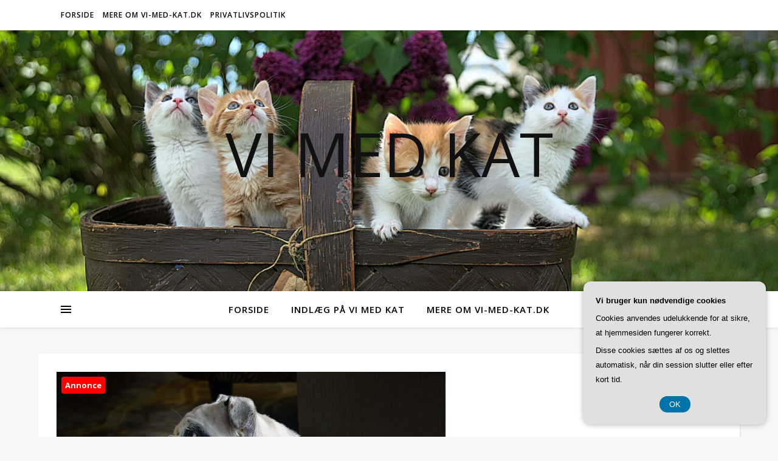

--- FILE ---
content_type: text/html; charset=UTF-8
request_url: https://vi-med-kat.dk/haand-i-pote-miljoevenligt-hundelegetoej-der-passer-paa-vores-planet/
body_size: 22271
content:
<!DOCTYPE html>
<html lang="da-DK">
<head>
	<meta charset="UTF-8">
	<meta name="viewport" content="width=device-width, initial-scale=1.0" />
	<link rel="profile" href="https://gmpg.org/xfn/11">

<meta name='robots' content='index, follow, max-image-preview:large, max-snippet:-1, max-video-preview:-1' />

	<!-- This site is optimized with the Yoast SEO plugin v26.7 - https://yoast.com/wordpress/plugins/seo/ -->
	<title>Hånd i pote: Miljøvenligt hundelegetøj, der passer på vores planet - Vi Med Kat</title>
	<link rel="canonical" href="https://vi-med-kat.dk/haand-i-pote-miljoevenligt-hundelegetoej-der-passer-paa-vores-planet/" />
	<meta property="og:locale" content="da_DK" />
	<meta property="og:type" content="article" />
	<meta property="og:title" content="Hånd i pote: Miljøvenligt hundelegetøj, der passer på vores planet - Vi Med Kat" />
	<meta property="og:description" content="I dagens moderne verden, hvor b&aelig;redygtighed og milj&oslash;bevidsthed spiller en stadig st&oslash;rre rolle, er det vigtigt at tage hensyn til vores planet i alle aspekter af vores liv &ndash; selv n&aring;r det kommer til vores firbenede venner. I denne artikel vil vi udforske vigtigheden af &#8203;&#8203;milj&oslash;venligt hundeleget&oslash;j og hvordan det kan bidrage til at beskytte vores planet. Vi vil se n&aelig;rmere p&aring;, hvordan dette leget&oslash;j fremstilles ved hj&aelig;lp af milj&oslash;venlige materialer og produktionsteknikker. Vi vil ogs&aring; unders&oslash;ge, hvorfor milj&oslash;venligt hundeleget&oslash;j er mere holdbart og b&aelig;redygtigt end traditionelt leget&oslash;j. Derudover vil vi introducere forskellige typer af milj&oslash;venligt hundeleget&oslash;j og deres fordele for milj&oslash;et. Til sidst vil vi opfordre forbrugerne til at v&aelig;lge og st&oslash;tte milj&oslash;venligt hundeleget&oslash;j for at g&oslash;re en forskel for vores planet. S&aring; lad os g&aring; i pote og udforske verdenen af &#8203;&#8203;milj&oslash;venligt hundeleget&oslash;j, der passer p&aring; vores planet.Materialer og produktion: Hvordan milj&oslash;venligt hundeleget&oslash;j fremstilles og hvilke materialer der anvendesN&aring;r det kommer til fremstillingen af milj&oslash;venligt hundeleget&oslash;j, er der flere vigtige faktorer at tage hensyn til. For det f&oslash;rste er det afg&oslash;rende at v&aelig;lge de rigtige materialer, der er sk&aring;nsomme for milj&oslash;et. Derudover spiller selve produktionsprocessen ogs&aring; en stor rolle i at sikre, at leget&oslash;jet er s&aring; milj&oslash;venligt som muligt.Et af de mest popul&aelig;re og b&aelig;redygtige materialer, der anvendes til fremstilling af milj&oslash;venligt hundeleget&oslash;j, er naturgummi. Naturgummi er et naturligt forekommende materiale, der udvindes fra gummitr&aelig;er. Det er biologisk nedbrydeligt og kan derfor bortskaffes p&aring; en milj&oslash;venlig m&aring;de. Naturgummi er ogs&aring; holdbart og modstandsdygtigt over for hundens t&aelig;nder, hvilket g&oslash;r det til et ideelt valg til hundeleget&oslash;j.Derudover er genanvendte materialer ogs&aring; meget udbredt i produktionen af milj&oslash;venligt hundeleget&oslash;j. Dette kan for eksempel v&aelig;re genanvendt stof fra gamle tekstiler eller genanvendt plastik. Ved at genbruge disse materialer reduceres m&aelig;ngden af affald og ressourcer, der bruges til at producere nyt leget&oslash;j. Det er en win-win situation, hvor b&aring;de milj&oslash;et og vores firbenede venner nyder godt af det.Produktionsprocessen spiller ogs&aring; en vigtig rolle i at sikre, at hundeleget&oslash;jet er milj&oslash;venligt. Det er vigtigt at v&aelig;lge producenter, der har b&aelig;redygtige og energieffektive produktionsmetoder. Dette kan omfatte brugen af solenergi eller andre former for vedvarende energi til at drive produktionsfaciliteterne. Desuden b&oslash;r producenterne have fokus p&aring; at minimere spild under produktionen og sikre, at deres produktionsprocesser ikke for&aring;rsager forurening eller skader p&aring; milj&oslash;et.Ved at v&aelig;lge milj&oslash;venligt hundeleget&oslash;j, kan vi som forbrugere bidrage til at reducere vores aftryk p&aring; planeten. Ved at st&oslash;tte producenter, der bruger b&aelig;redygtige materialer og produktionsmetoder, sender vi et signal om, at vi v&aelig;rds&aelig;tter og prioriterer milj&oslash;et. Derudover kan vi ogs&aring; v&aelig;re med til at skabe eftersp&oslash;rgsel efter milj&oslash;venligt leget&oslash;j og dermed opmuntre flere producenter til at f&oslash;lge denne b&aelig;redygtige vej.Alt i alt er valget af materialer og produktionsmetoder afg&oslash;rende for fremstillingen af milj&oslash;venligt hundeleget&oslash;j. Ved at v&aelig;lge naturgummi og genanvendte materialer samt st&oslash;tte producenter med b&aelig;redygtige produktionsmetoder, kan vi sikre, at vores firbenede venner kan nyde deres leget&oslash;j, samtidig med at vi passer p&aring; vores planet.B&aelig;redygtighed og holdbarhed: Hvorfor milj&oslash;venligt hundeleget&oslash;j er mere holdbart og b&aelig;redygtigt end traditionelt leget&oslash;jMilj&oslash;venligt hundeleget&oslash;j adskiller sig fra traditionelt leget&oslash;j ved at v&aelig;re mere holdbart og b&aelig;redygtigt. Dette skyldes prim&aelig;rt de materialer, der anvendes i produktionen af &#8203;&#8203;det milj&oslash;venlige leget&oslash;j. Mens traditionelt leget&oslash;j ofte er fremstillet af materialer som plastik eller syntetiske stoffer, bruger milj&oslash;venligt hundeleget&oslash;j naturlige og b&aelig;redygtige materialer.En af de mest almindelige materialer, der anvendes i milj&oslash;venligt hundeleget&oslash;j, er naturligt gummi. Dette gummi er typisk fremstillet af latex fra gummitr&aelig;er, hvilket g&oslash;r det biologisk nedbrydeligt og mere sk&aring;nsomt for milj&oslash;et i sammenligning med plastik. Naturligt gummi er ogs&aring; utroligt holdbart og kan modst&aring; h&aring;rd leg og tygning fra vores firbenede venner.Et andet b&aelig;redygtigt materiale, der bruges i milj&oslash;venligt hundeleget&oslash;j, er genbrugsmateriale. Dette kan v&aelig;re alt fra gamle t&oslash;jstumper til genbrugt plastik. Ved at genbruge materialer reducerer man behovet for at producere nyt materiale og mindsker dermed den negative indvirkning p&aring; vores milj&oslash;.Ud over materialerne spiller produktionen af &#8203;&#8203;milj&oslash;venligt leget&oslash;j ogs&aring; en vigtig rolle i dets holdbarhed og b&aelig;redygtighed. Milj&oslash;venligt leget&oslash;j er ofte h&aring;ndlavet eller produceret p&aring; mindre fabrikker, der fokuserer p&aring; b&aelig;redygtige produktionsmetoder. Dette inkluderer at minimere affald og reducere brugen af &#8203;&#8203;skadelige kemikalier i produktionen.Den &oslash;gede holdbarhed af milj&oslash;venligt hundeleget&oslash;j betyder ogs&aring;, at det varer l&aelig;ngere end traditionelt leget&oslash;j. Dette betyder, at vi som hundeejere ikke beh&oslash;ver at k&oslash;be nyt leget&oslash;j s&aring; ofte, hvilket igen reducerer vores milj&oslash;aftryk. Ved at investere i holdbart og b&aelig;redygtigt leget&oslash;j sikrer vi ogs&aring;, at vores hunde kan nyde deres leg i lang tid, samtidig med at vi passer p&aring; vores planet.Samlet set er milj&oslash;venligt hundeleget&oslash;j mere holdbart og b&aelig;redygtigt end traditionelt leget&oslash;j. De naturlige og b&aelig;redygtige materialer samt de b&aelig;redygtige produktionsmetoder g&oslash;r det til et bedre valg for b&aring;de vores hunde og milj&oslash;et. Ved at v&aelig;lge milj&oslash;venligt hundeleget&oslash;j kan vi g&oslash;re en forskel og bidrage til at bevare vores planet for fremtidige generationer.Forskellige typer af milj&oslash;venligt hundeleget&oslash;j: En oversigt over forskellige typer af leget&oslash;j og deres fordele for milj&oslash;etN&aring;r det kommer til milj&oslash;venligt hundeleget&oslash;j findes der et bredt udvalg af forskellige typer, der alle har deres unikke fordele for milj&oslash;et. Et af de mest popul&aelig;re valg er hundeleget&oslash;j lavet af genbrugsmaterialer. Dette kan inkludere leget&oslash;j lavet af genanvendte plastikflasker, gamle t&oslash;jstykker eller endda gamle t&aelig;pper. Ved at bruge genbrugsmaterialer til fremstilling af hundeleget&oslash;j reduceres behovet for nye ressourcer, og dermed mindskes den milj&oslash;m&aelig;ssige belastning.En anden type milj&oslash;venligt hundeleget&oslash;j er biologisk nedbrydeligt leget&oslash;j. Dette leget&oslash;j er lavet af naturlige materialer s&aring;som bomuld, hamp eller naturligt latex. Disse materialer nedbrydes hurtigt i naturen og efterlader ingen skadelige rester. Samtidig kan biologisk nedbrydeligt leget&oslash;j v&aelig;re mere sk&aring;nsomt for hundens t&aelig;nder og tandk&oslash;d, da det ofte er bl&oslash;dere og mere fleksibelt end traditionelt leget&oslash;j.Desuden findes der ogs&aring; hundeleget&oslash;j lavet af naturlige og b&aelig;redygtige materialer. Dette kan v&aelig;re tr&aelig;leget&oslash;j, der er fremstillet af b&aelig;redygtigt dyrket tr&aelig; eller gummi leget&oslash;j, der er lavet af naturlig gummi fra gummitr&aelig;er. Ved at v&aelig;lge leget&oslash;j lavet af naturlige og b&aelig;redygtige materialer, bidrager man til at bevare skovene og reducere brugen af ikke-fornybare ressourcer.Endelig er der ogs&aring; leget&oslash;j, der er lavet af genanvendelige materialer. Dette kan inkludere leget&oslash;j, der kan fyldes med hundens yndlingssnacks eller leget&oslash;j, der kan genopfyldes med nye pivelyde eller duftende indl&aelig;g. Ved at v&aelig;lge genanvendeligt leget&oslash;j kan man reducere affaldsm&aelig;ngden og forl&aelig;nge leget&oslash;jets levetid.Uanset hvilken type milj&oslash;venligt hundeleget&oslash;j man v&aelig;lger, er det vigtigt at huske, at det ikke kun gavner milj&oslash;et, men ogs&aring; vores firbenede venner. Milj&oslash;venligt hundeleget&oslash;j er ofte mere holdbart og kan modst&aring; mere leg og tyggen fra vores elskede hunde. Derudover er det ofte fri for skadelige kemikalier og farvestoffer, der kan v&aelig;re skadelige for hundens helbred.Ved at v&aelig;lge milj&oslash;venligt hundeleget&oslash;j kan vi som hundeejere g&oslash;re en positiv forskel for vores planet og samtidig give vores hunde et sikkert og sjovt leget&oslash;j. Det er en win-win situation, hvor b&aring;de vores hunde og milj&oslash;et nyder godt af vores valg.Opfordring til forbrugerne: Hvordan vi som forbrugere kan v&aelig;lge og st&oslash;tte milj&oslash;venligt hundeleget&oslash;j og g&oslash;re en forskel for vores planetSom forbrugere har vi en vigtig rolle i at v&aelig;lge og st&oslash;tte milj&oslash;venligt hundeleget&oslash;j. Ved at tr&aelig;ffe bevidste valg kan vi bidrage til at beskytte vores planet og g&oslash;re en forskel for fremtiden. Her er nogle tips til, hvordan vi kan g&oslash;re det:1. V&aelig;lg leget&oslash;j lavet af b&aelig;redygtige materialer: N&aring;r du k&oslash;ber hundeleget&oslash;j, skal du kigge efter produkter, der er lavet af naturlige og b&aelig;redygtige materialer som &oslash;kologisk bomuld, hamp eller genanvendte materialer. Disse materialer nedbrydes naturligt, n&aring;r de smides ud, og har derfor en mindre negativ indvirkning p&aring; milj&oslash;et.2. Undg&aring; skadelige kemikalier: Mange traditionelle hundeleget&oslash;jsprodukter indeholder skadelige kemikalier, som kan v&aelig;re skadelige for b&aring;de milj&oslash;et og vores k&aelig;ledyr. V&aelig;lg derfor leget&oslash;j, der er fri for ftalater, BPA og andre skadelige stoffer. Dette vil ikke kun beskytte milj&oslash;et, men ogs&aring; sikre sundheden og sikkerheden for vores elskede hunde.3. S&oslash;g efter genanvendelige eller genbrugte produkter: Der findes mange virksomheder, der producerer hundeleget&oslash;j lavet af genanvendte materialer eller tilbyder genanvendelsesprogrammer. Ved at k&oslash;be disse produkter kan vi reducere vores egen milj&oslash;m&aelig;ssige p&aring;virkning og st&oslash;tte virksomheder, der tager ansvar for deres produkters livscyklus.4. V&aelig;lg holdbart leget&oslash;j: N&aring;r vi k&oslash;ber hundeleget&oslash;j, er det vigtigt at v&aelig;lge produkter af h&oslash;j kvalitet, der er designet til at vare l&aelig;ngere. Ved at v&aelig;lge holdbart leget&oslash;j mindsker vi behovet for at k&oslash;be nyt leget&oslash;j regelm&aelig;ssigt og reducerer dermed m&aelig;ngden af affald, der genereres.5. Unders&oslash;g og v&aelig;lg ansvarlige producenter: F&oslash;r du k&oslash;ber hundeleget&oslash;j, kan du unders&oslash;ge producenterne for at sikre, at de har en b&aelig;redygtig produktion og arbejder for at minimere deres milj&oslash;p&aring;virkning. St&oslash;t virksomheder, der er transparente om deres milj&oslash;m&aelig;ssige indsats og tager ansvar for deres handlinger.6. Overvej at lave dit eget hundeleget&oslash;j: En sjov og b&aelig;redygtig m&aring;de at st&oslash;tte milj&oslash;venligt hundeleget&oslash;j p&aring; er ved at lave det selv. Der findes mange DIY-projekter, hvor du kan genbruge materialer og skabe unikt leget&oslash;j til din hund. Dette giver dig ogs&aring; mulighed for at v&aelig;re kreativ og tilpasse leget&oslash;jet til din hunds pr&aelig;ferencer.Ved at f&oslash;lge disse retningslinjer kan vi som forbrugere tr&aelig;ffe bevidste valg og st&oslash;tte milj&oslash;venligt hundeleget&oslash;j. Sammen kan vi g&oslash;re en forskel for vores planet og sikre en mere b&aelig;redygtig fremtid for vores k&aelig;ledyr og kommende generationer. S&aring; n&aelig;ste gang du k&oslash;ber hundeleget&oslash;j, t&aelig;nk over, hvordan dit valg kan g&oslash;re en positiv forskel." />
	<meta property="og:url" content="https://vi-med-kat.dk/haand-i-pote-miljoevenligt-hundelegetoej-der-passer-paa-vores-planet/" />
	<meta property="og:site_name" content="Vi Med Kat" />
	<meta property="article:published_time" content="2024-02-15T04:00:00+00:00" />
	<meta property="og:image" content="https://vi-med-kat.dk/wp-content/uploads/g36d21029fa5c83eb05450068257cb8063d22efdba48385aa3a88f63f867107ef689f75cf9fa5baf3927276a3c597a6bf_640.jpg" />
	<meta property="og:image:width" content="640" />
	<meta property="og:image:height" content="424" />
	<meta property="og:image:type" content="image/jpeg" />
	<meta name="twitter:card" content="summary_large_image" />
	<meta name="twitter:label1" content="Estimeret læsetid" />
	<meta name="twitter:data1" content="9 minutter" />
	<script type="application/ld+json" class="yoast-schema-graph">{"@context":"https://schema.org","@graph":[{"@type":"Article","@id":"https://vi-med-kat.dk/haand-i-pote-miljoevenligt-hundelegetoej-der-passer-paa-vores-planet/#article","isPartOf":{"@id":"https://vi-med-kat.dk/haand-i-pote-miljoevenligt-hundelegetoej-der-passer-paa-vores-planet/"},"author":{"name":"","@id":""},"headline":"Hånd i pote: Miljøvenligt hundelegetøj, der passer på vores planet","datePublished":"2024-02-15T04:00:00+00:00","mainEntityOfPage":{"@id":"https://vi-med-kat.dk/haand-i-pote-miljoevenligt-hundelegetoej-der-passer-paa-vores-planet/"},"wordCount":1847,"image":{"@id":"https://vi-med-kat.dk/haand-i-pote-miljoevenligt-hundelegetoej-der-passer-paa-vores-planet/#primaryimage"},"thumbnailUrl":"https://vi-med-kat.dk/wp-content/uploads/g36d21029fa5c83eb05450068257cb8063d22efdba48385aa3a88f63f867107ef689f75cf9fa5baf3927276a3c597a6bf_640.jpg","articleSection":["Indlæg på Vi Med Kat"],"inLanguage":"da-DK"},{"@type":"WebPage","@id":"https://vi-med-kat.dk/haand-i-pote-miljoevenligt-hundelegetoej-der-passer-paa-vores-planet/","url":"https://vi-med-kat.dk/haand-i-pote-miljoevenligt-hundelegetoej-der-passer-paa-vores-planet/","name":"Hånd i pote: Miljøvenligt hundelegetøj, der passer på vores planet - Vi Med Kat","isPartOf":{"@id":"https://vi-med-kat.dk/#website"},"primaryImageOfPage":{"@id":"https://vi-med-kat.dk/haand-i-pote-miljoevenligt-hundelegetoej-der-passer-paa-vores-planet/#primaryimage"},"image":{"@id":"https://vi-med-kat.dk/haand-i-pote-miljoevenligt-hundelegetoej-der-passer-paa-vores-planet/#primaryimage"},"thumbnailUrl":"https://vi-med-kat.dk/wp-content/uploads/g36d21029fa5c83eb05450068257cb8063d22efdba48385aa3a88f63f867107ef689f75cf9fa5baf3927276a3c597a6bf_640.jpg","datePublished":"2024-02-15T04:00:00+00:00","author":{"@id":""},"breadcrumb":{"@id":"https://vi-med-kat.dk/haand-i-pote-miljoevenligt-hundelegetoej-der-passer-paa-vores-planet/#breadcrumb"},"inLanguage":"da-DK","potentialAction":[{"@type":"ReadAction","target":["https://vi-med-kat.dk/haand-i-pote-miljoevenligt-hundelegetoej-der-passer-paa-vores-planet/"]}]},{"@type":"ImageObject","inLanguage":"da-DK","@id":"https://vi-med-kat.dk/haand-i-pote-miljoevenligt-hundelegetoej-der-passer-paa-vores-planet/#primaryimage","url":"https://vi-med-kat.dk/wp-content/uploads/g36d21029fa5c83eb05450068257cb8063d22efdba48385aa3a88f63f867107ef689f75cf9fa5baf3927276a3c597a6bf_640.jpg","contentUrl":"https://vi-med-kat.dk/wp-content/uploads/g36d21029fa5c83eb05450068257cb8063d22efdba48385aa3a88f63f867107ef689f75cf9fa5baf3927276a3c597a6bf_640.jpg","width":640,"height":424,"caption":"Hånd i pote: Miljøvenligt hundelegetøj, der passer på vores planet"},{"@type":"BreadcrumbList","@id":"https://vi-med-kat.dk/haand-i-pote-miljoevenligt-hundelegetoej-der-passer-paa-vores-planet/#breadcrumb","itemListElement":[{"@type":"ListItem","position":1,"name":"Vi-med-kat.dk","item":"https://vi-med-kat.dk/"},{"@type":"ListItem","position":2,"name":"Hånd i pote: Miljøvenligt hundelegetøj, der passer på vores planet"}]},{"@type":"WebSite","@id":"https://vi-med-kat.dk/#website","url":"https://vi-med-kat.dk/","name":"Vi Med Kat","description":"","potentialAction":[{"@type":"SearchAction","target":{"@type":"EntryPoint","urlTemplate":"https://vi-med-kat.dk/?s={search_term_string}"},"query-input":{"@type":"PropertyValueSpecification","valueRequired":true,"valueName":"search_term_string"}}],"inLanguage":"da-DK"}]}</script>
	<!-- / Yoast SEO plugin. -->


<link rel='dns-prefetch' href='//fonts.googleapis.com' />
<link rel="alternate" type="application/rss+xml" title="Vi Med Kat &raquo; Feed" href="https://vi-med-kat.dk/feed/" />
<link rel="alternate" type="application/rss+xml" title="Vi Med Kat &raquo;-kommentar-feed" href="https://vi-med-kat.dk/comments/feed/" />
<link rel="alternate" title="oEmbed (JSON)" type="application/json+oembed" href="https://vi-med-kat.dk/wp-json/oembed/1.0/embed?url=https%3A%2F%2Fvi-med-kat.dk%2Fhaand-i-pote-miljoevenligt-hundelegetoej-der-passer-paa-vores-planet%2F" />
<link rel="alternate" title="oEmbed (XML)" type="text/xml+oembed" href="https://vi-med-kat.dk/wp-json/oembed/1.0/embed?url=https%3A%2F%2Fvi-med-kat.dk%2Fhaand-i-pote-miljoevenligt-hundelegetoej-der-passer-paa-vores-planet%2F&#038;format=xml" />
<style id='wp-img-auto-sizes-contain-inline-css' type='text/css'>
img:is([sizes=auto i],[sizes^="auto," i]){contain-intrinsic-size:3000px 1500px}
/*# sourceURL=wp-img-auto-sizes-contain-inline-css */
</style>
<style id='wp-emoji-styles-inline-css' type='text/css'>

	img.wp-smiley, img.emoji {
		display: inline !important;
		border: none !important;
		box-shadow: none !important;
		height: 1em !important;
		width: 1em !important;
		margin: 0 0.07em !important;
		vertical-align: -0.1em !important;
		background: none !important;
		padding: 0 !important;
	}
/*# sourceURL=wp-emoji-styles-inline-css */
</style>
<style id='wp-block-library-inline-css' type='text/css'>
:root{--wp-block-synced-color:#7a00df;--wp-block-synced-color--rgb:122,0,223;--wp-bound-block-color:var(--wp-block-synced-color);--wp-editor-canvas-background:#ddd;--wp-admin-theme-color:#007cba;--wp-admin-theme-color--rgb:0,124,186;--wp-admin-theme-color-darker-10:#006ba1;--wp-admin-theme-color-darker-10--rgb:0,107,160.5;--wp-admin-theme-color-darker-20:#005a87;--wp-admin-theme-color-darker-20--rgb:0,90,135;--wp-admin-border-width-focus:2px}@media (min-resolution:192dpi){:root{--wp-admin-border-width-focus:1.5px}}.wp-element-button{cursor:pointer}:root .has-very-light-gray-background-color{background-color:#eee}:root .has-very-dark-gray-background-color{background-color:#313131}:root .has-very-light-gray-color{color:#eee}:root .has-very-dark-gray-color{color:#313131}:root .has-vivid-green-cyan-to-vivid-cyan-blue-gradient-background{background:linear-gradient(135deg,#00d084,#0693e3)}:root .has-purple-crush-gradient-background{background:linear-gradient(135deg,#34e2e4,#4721fb 50%,#ab1dfe)}:root .has-hazy-dawn-gradient-background{background:linear-gradient(135deg,#faaca8,#dad0ec)}:root .has-subdued-olive-gradient-background{background:linear-gradient(135deg,#fafae1,#67a671)}:root .has-atomic-cream-gradient-background{background:linear-gradient(135deg,#fdd79a,#004a59)}:root .has-nightshade-gradient-background{background:linear-gradient(135deg,#330968,#31cdcf)}:root .has-midnight-gradient-background{background:linear-gradient(135deg,#020381,#2874fc)}:root{--wp--preset--font-size--normal:16px;--wp--preset--font-size--huge:42px}.has-regular-font-size{font-size:1em}.has-larger-font-size{font-size:2.625em}.has-normal-font-size{font-size:var(--wp--preset--font-size--normal)}.has-huge-font-size{font-size:var(--wp--preset--font-size--huge)}.has-text-align-center{text-align:center}.has-text-align-left{text-align:left}.has-text-align-right{text-align:right}.has-fit-text{white-space:nowrap!important}#end-resizable-editor-section{display:none}.aligncenter{clear:both}.items-justified-left{justify-content:flex-start}.items-justified-center{justify-content:center}.items-justified-right{justify-content:flex-end}.items-justified-space-between{justify-content:space-between}.screen-reader-text{border:0;clip-path:inset(50%);height:1px;margin:-1px;overflow:hidden;padding:0;position:absolute;width:1px;word-wrap:normal!important}.screen-reader-text:focus{background-color:#ddd;clip-path:none;color:#444;display:block;font-size:1em;height:auto;left:5px;line-height:normal;padding:15px 23px 14px;text-decoration:none;top:5px;width:auto;z-index:100000}html :where(.has-border-color){border-style:solid}html :where([style*=border-top-color]){border-top-style:solid}html :where([style*=border-right-color]){border-right-style:solid}html :where([style*=border-bottom-color]){border-bottom-style:solid}html :where([style*=border-left-color]){border-left-style:solid}html :where([style*=border-width]){border-style:solid}html :where([style*=border-top-width]){border-top-style:solid}html :where([style*=border-right-width]){border-right-style:solid}html :where([style*=border-bottom-width]){border-bottom-style:solid}html :where([style*=border-left-width]){border-left-style:solid}html :where(img[class*=wp-image-]){height:auto;max-width:100%}:where(figure){margin:0 0 1em}html :where(.is-position-sticky){--wp-admin--admin-bar--position-offset:var(--wp-admin--admin-bar--height,0px)}@media screen and (max-width:600px){html :where(.is-position-sticky){--wp-admin--admin-bar--position-offset:0px}}

/*# sourceURL=wp-block-library-inline-css */
</style><style id='wp-block-heading-inline-css' type='text/css'>
h1:where(.wp-block-heading).has-background,h2:where(.wp-block-heading).has-background,h3:where(.wp-block-heading).has-background,h4:where(.wp-block-heading).has-background,h5:where(.wp-block-heading).has-background,h6:where(.wp-block-heading).has-background{padding:1.25em 2.375em}h1.has-text-align-left[style*=writing-mode]:where([style*=vertical-lr]),h1.has-text-align-right[style*=writing-mode]:where([style*=vertical-rl]),h2.has-text-align-left[style*=writing-mode]:where([style*=vertical-lr]),h2.has-text-align-right[style*=writing-mode]:where([style*=vertical-rl]),h3.has-text-align-left[style*=writing-mode]:where([style*=vertical-lr]),h3.has-text-align-right[style*=writing-mode]:where([style*=vertical-rl]),h4.has-text-align-left[style*=writing-mode]:where([style*=vertical-lr]),h4.has-text-align-right[style*=writing-mode]:where([style*=vertical-rl]),h5.has-text-align-left[style*=writing-mode]:where([style*=vertical-lr]),h5.has-text-align-right[style*=writing-mode]:where([style*=vertical-rl]),h6.has-text-align-left[style*=writing-mode]:where([style*=vertical-lr]),h6.has-text-align-right[style*=writing-mode]:where([style*=vertical-rl]){rotate:180deg}
/*# sourceURL=https://vi-med-kat.dk/wp-includes/blocks/heading/style.min.css */
</style>
<style id='wp-block-image-inline-css' type='text/css'>
.wp-block-image>a,.wp-block-image>figure>a{display:inline-block}.wp-block-image img{box-sizing:border-box;height:auto;max-width:100%;vertical-align:bottom}@media not (prefers-reduced-motion){.wp-block-image img.hide{visibility:hidden}.wp-block-image img.show{animation:show-content-image .4s}}.wp-block-image[style*=border-radius] img,.wp-block-image[style*=border-radius]>a{border-radius:inherit}.wp-block-image.has-custom-border img{box-sizing:border-box}.wp-block-image.aligncenter{text-align:center}.wp-block-image.alignfull>a,.wp-block-image.alignwide>a{width:100%}.wp-block-image.alignfull img,.wp-block-image.alignwide img{height:auto;width:100%}.wp-block-image .aligncenter,.wp-block-image .alignleft,.wp-block-image .alignright,.wp-block-image.aligncenter,.wp-block-image.alignleft,.wp-block-image.alignright{display:table}.wp-block-image .aligncenter>figcaption,.wp-block-image .alignleft>figcaption,.wp-block-image .alignright>figcaption,.wp-block-image.aligncenter>figcaption,.wp-block-image.alignleft>figcaption,.wp-block-image.alignright>figcaption{caption-side:bottom;display:table-caption}.wp-block-image .alignleft{float:left;margin:.5em 1em .5em 0}.wp-block-image .alignright{float:right;margin:.5em 0 .5em 1em}.wp-block-image .aligncenter{margin-left:auto;margin-right:auto}.wp-block-image :where(figcaption){margin-bottom:1em;margin-top:.5em}.wp-block-image.is-style-circle-mask img{border-radius:9999px}@supports ((-webkit-mask-image:none) or (mask-image:none)) or (-webkit-mask-image:none){.wp-block-image.is-style-circle-mask img{border-radius:0;-webkit-mask-image:url('data:image/svg+xml;utf8,<svg viewBox="0 0 100 100" xmlns="http://www.w3.org/2000/svg"><circle cx="50" cy="50" r="50"/></svg>');mask-image:url('data:image/svg+xml;utf8,<svg viewBox="0 0 100 100" xmlns="http://www.w3.org/2000/svg"><circle cx="50" cy="50" r="50"/></svg>');mask-mode:alpha;-webkit-mask-position:center;mask-position:center;-webkit-mask-repeat:no-repeat;mask-repeat:no-repeat;-webkit-mask-size:contain;mask-size:contain}}:root :where(.wp-block-image.is-style-rounded img,.wp-block-image .is-style-rounded img){border-radius:9999px}.wp-block-image figure{margin:0}.wp-lightbox-container{display:flex;flex-direction:column;position:relative}.wp-lightbox-container img{cursor:zoom-in}.wp-lightbox-container img:hover+button{opacity:1}.wp-lightbox-container button{align-items:center;backdrop-filter:blur(16px) saturate(180%);background-color:#5a5a5a40;border:none;border-radius:4px;cursor:zoom-in;display:flex;height:20px;justify-content:center;opacity:0;padding:0;position:absolute;right:16px;text-align:center;top:16px;width:20px;z-index:100}@media not (prefers-reduced-motion){.wp-lightbox-container button{transition:opacity .2s ease}}.wp-lightbox-container button:focus-visible{outline:3px auto #5a5a5a40;outline:3px auto -webkit-focus-ring-color;outline-offset:3px}.wp-lightbox-container button:hover{cursor:pointer;opacity:1}.wp-lightbox-container button:focus{opacity:1}.wp-lightbox-container button:focus,.wp-lightbox-container button:hover,.wp-lightbox-container button:not(:hover):not(:active):not(.has-background){background-color:#5a5a5a40;border:none}.wp-lightbox-overlay{box-sizing:border-box;cursor:zoom-out;height:100vh;left:0;overflow:hidden;position:fixed;top:0;visibility:hidden;width:100%;z-index:100000}.wp-lightbox-overlay .close-button{align-items:center;cursor:pointer;display:flex;justify-content:center;min-height:40px;min-width:40px;padding:0;position:absolute;right:calc(env(safe-area-inset-right) + 16px);top:calc(env(safe-area-inset-top) + 16px);z-index:5000000}.wp-lightbox-overlay .close-button:focus,.wp-lightbox-overlay .close-button:hover,.wp-lightbox-overlay .close-button:not(:hover):not(:active):not(.has-background){background:none;border:none}.wp-lightbox-overlay .lightbox-image-container{height:var(--wp--lightbox-container-height);left:50%;overflow:hidden;position:absolute;top:50%;transform:translate(-50%,-50%);transform-origin:top left;width:var(--wp--lightbox-container-width);z-index:9999999999}.wp-lightbox-overlay .wp-block-image{align-items:center;box-sizing:border-box;display:flex;height:100%;justify-content:center;margin:0;position:relative;transform-origin:0 0;width:100%;z-index:3000000}.wp-lightbox-overlay .wp-block-image img{height:var(--wp--lightbox-image-height);min-height:var(--wp--lightbox-image-height);min-width:var(--wp--lightbox-image-width);width:var(--wp--lightbox-image-width)}.wp-lightbox-overlay .wp-block-image figcaption{display:none}.wp-lightbox-overlay button{background:none;border:none}.wp-lightbox-overlay .scrim{background-color:#fff;height:100%;opacity:.9;position:absolute;width:100%;z-index:2000000}.wp-lightbox-overlay.active{visibility:visible}@media not (prefers-reduced-motion){.wp-lightbox-overlay.active{animation:turn-on-visibility .25s both}.wp-lightbox-overlay.active img{animation:turn-on-visibility .35s both}.wp-lightbox-overlay.show-closing-animation:not(.active){animation:turn-off-visibility .35s both}.wp-lightbox-overlay.show-closing-animation:not(.active) img{animation:turn-off-visibility .25s both}.wp-lightbox-overlay.zoom.active{animation:none;opacity:1;visibility:visible}.wp-lightbox-overlay.zoom.active .lightbox-image-container{animation:lightbox-zoom-in .4s}.wp-lightbox-overlay.zoom.active .lightbox-image-container img{animation:none}.wp-lightbox-overlay.zoom.active .scrim{animation:turn-on-visibility .4s forwards}.wp-lightbox-overlay.zoom.show-closing-animation:not(.active){animation:none}.wp-lightbox-overlay.zoom.show-closing-animation:not(.active) .lightbox-image-container{animation:lightbox-zoom-out .4s}.wp-lightbox-overlay.zoom.show-closing-animation:not(.active) .lightbox-image-container img{animation:none}.wp-lightbox-overlay.zoom.show-closing-animation:not(.active) .scrim{animation:turn-off-visibility .4s forwards}}@keyframes show-content-image{0%{visibility:hidden}99%{visibility:hidden}to{visibility:visible}}@keyframes turn-on-visibility{0%{opacity:0}to{opacity:1}}@keyframes turn-off-visibility{0%{opacity:1;visibility:visible}99%{opacity:0;visibility:visible}to{opacity:0;visibility:hidden}}@keyframes lightbox-zoom-in{0%{transform:translate(calc((-100vw + var(--wp--lightbox-scrollbar-width))/2 + var(--wp--lightbox-initial-left-position)),calc(-50vh + var(--wp--lightbox-initial-top-position))) scale(var(--wp--lightbox-scale))}to{transform:translate(-50%,-50%) scale(1)}}@keyframes lightbox-zoom-out{0%{transform:translate(-50%,-50%) scale(1);visibility:visible}99%{visibility:visible}to{transform:translate(calc((-100vw + var(--wp--lightbox-scrollbar-width))/2 + var(--wp--lightbox-initial-left-position)),calc(-50vh + var(--wp--lightbox-initial-top-position))) scale(var(--wp--lightbox-scale));visibility:hidden}}
/*# sourceURL=https://vi-med-kat.dk/wp-includes/blocks/image/style.min.css */
</style>
<style id='wp-block-page-list-inline-css' type='text/css'>
.wp-block-navigation .wp-block-page-list{align-items:var(--navigation-layout-align,initial);background-color:inherit;display:flex;flex-direction:var(--navigation-layout-direction,initial);flex-wrap:var(--navigation-layout-wrap,wrap);justify-content:var(--navigation-layout-justify,initial)}.wp-block-navigation .wp-block-navigation-item{background-color:inherit}.wp-block-page-list{box-sizing:border-box}
/*# sourceURL=https://vi-med-kat.dk/wp-includes/blocks/page-list/style.min.css */
</style>
<style id='global-styles-inline-css' type='text/css'>
:root{--wp--preset--aspect-ratio--square: 1;--wp--preset--aspect-ratio--4-3: 4/3;--wp--preset--aspect-ratio--3-4: 3/4;--wp--preset--aspect-ratio--3-2: 3/2;--wp--preset--aspect-ratio--2-3: 2/3;--wp--preset--aspect-ratio--16-9: 16/9;--wp--preset--aspect-ratio--9-16: 9/16;--wp--preset--color--black: #000000;--wp--preset--color--cyan-bluish-gray: #abb8c3;--wp--preset--color--white: #ffffff;--wp--preset--color--pale-pink: #f78da7;--wp--preset--color--vivid-red: #cf2e2e;--wp--preset--color--luminous-vivid-orange: #ff6900;--wp--preset--color--luminous-vivid-amber: #fcb900;--wp--preset--color--light-green-cyan: #7bdcb5;--wp--preset--color--vivid-green-cyan: #00d084;--wp--preset--color--pale-cyan-blue: #8ed1fc;--wp--preset--color--vivid-cyan-blue: #0693e3;--wp--preset--color--vivid-purple: #9b51e0;--wp--preset--gradient--vivid-cyan-blue-to-vivid-purple: linear-gradient(135deg,rgb(6,147,227) 0%,rgb(155,81,224) 100%);--wp--preset--gradient--light-green-cyan-to-vivid-green-cyan: linear-gradient(135deg,rgb(122,220,180) 0%,rgb(0,208,130) 100%);--wp--preset--gradient--luminous-vivid-amber-to-luminous-vivid-orange: linear-gradient(135deg,rgb(252,185,0) 0%,rgb(255,105,0) 100%);--wp--preset--gradient--luminous-vivid-orange-to-vivid-red: linear-gradient(135deg,rgb(255,105,0) 0%,rgb(207,46,46) 100%);--wp--preset--gradient--very-light-gray-to-cyan-bluish-gray: linear-gradient(135deg,rgb(238,238,238) 0%,rgb(169,184,195) 100%);--wp--preset--gradient--cool-to-warm-spectrum: linear-gradient(135deg,rgb(74,234,220) 0%,rgb(151,120,209) 20%,rgb(207,42,186) 40%,rgb(238,44,130) 60%,rgb(251,105,98) 80%,rgb(254,248,76) 100%);--wp--preset--gradient--blush-light-purple: linear-gradient(135deg,rgb(255,206,236) 0%,rgb(152,150,240) 100%);--wp--preset--gradient--blush-bordeaux: linear-gradient(135deg,rgb(254,205,165) 0%,rgb(254,45,45) 50%,rgb(107,0,62) 100%);--wp--preset--gradient--luminous-dusk: linear-gradient(135deg,rgb(255,203,112) 0%,rgb(199,81,192) 50%,rgb(65,88,208) 100%);--wp--preset--gradient--pale-ocean: linear-gradient(135deg,rgb(255,245,203) 0%,rgb(182,227,212) 50%,rgb(51,167,181) 100%);--wp--preset--gradient--electric-grass: linear-gradient(135deg,rgb(202,248,128) 0%,rgb(113,206,126) 100%);--wp--preset--gradient--midnight: linear-gradient(135deg,rgb(2,3,129) 0%,rgb(40,116,252) 100%);--wp--preset--font-size--small: 13px;--wp--preset--font-size--medium: 20px;--wp--preset--font-size--large: 36px;--wp--preset--font-size--x-large: 42px;--wp--preset--spacing--20: 0.44rem;--wp--preset--spacing--30: 0.67rem;--wp--preset--spacing--40: 1rem;--wp--preset--spacing--50: 1.5rem;--wp--preset--spacing--60: 2.25rem;--wp--preset--spacing--70: 3.38rem;--wp--preset--spacing--80: 5.06rem;--wp--preset--shadow--natural: 6px 6px 9px rgba(0, 0, 0, 0.2);--wp--preset--shadow--deep: 12px 12px 50px rgba(0, 0, 0, 0.4);--wp--preset--shadow--sharp: 6px 6px 0px rgba(0, 0, 0, 0.2);--wp--preset--shadow--outlined: 6px 6px 0px -3px rgb(255, 255, 255), 6px 6px rgb(0, 0, 0);--wp--preset--shadow--crisp: 6px 6px 0px rgb(0, 0, 0);}:root :where(.is-layout-flow) > :first-child{margin-block-start: 0;}:root :where(.is-layout-flow) > :last-child{margin-block-end: 0;}:root :where(.is-layout-flow) > *{margin-block-start: 24px;margin-block-end: 0;}:root :where(.is-layout-constrained) > :first-child{margin-block-start: 0;}:root :where(.is-layout-constrained) > :last-child{margin-block-end: 0;}:root :where(.is-layout-constrained) > *{margin-block-start: 24px;margin-block-end: 0;}:root :where(.is-layout-flex){gap: 24px;}:root :where(.is-layout-grid){gap: 24px;}body .is-layout-flex{display: flex;}.is-layout-flex{flex-wrap: wrap;align-items: center;}.is-layout-flex > :is(*, div){margin: 0;}body .is-layout-grid{display: grid;}.is-layout-grid > :is(*, div){margin: 0;}.has-black-color{color: var(--wp--preset--color--black) !important;}.has-cyan-bluish-gray-color{color: var(--wp--preset--color--cyan-bluish-gray) !important;}.has-white-color{color: var(--wp--preset--color--white) !important;}.has-pale-pink-color{color: var(--wp--preset--color--pale-pink) !important;}.has-vivid-red-color{color: var(--wp--preset--color--vivid-red) !important;}.has-luminous-vivid-orange-color{color: var(--wp--preset--color--luminous-vivid-orange) !important;}.has-luminous-vivid-amber-color{color: var(--wp--preset--color--luminous-vivid-amber) !important;}.has-light-green-cyan-color{color: var(--wp--preset--color--light-green-cyan) !important;}.has-vivid-green-cyan-color{color: var(--wp--preset--color--vivid-green-cyan) !important;}.has-pale-cyan-blue-color{color: var(--wp--preset--color--pale-cyan-blue) !important;}.has-vivid-cyan-blue-color{color: var(--wp--preset--color--vivid-cyan-blue) !important;}.has-vivid-purple-color{color: var(--wp--preset--color--vivid-purple) !important;}.has-black-background-color{background-color: var(--wp--preset--color--black) !important;}.has-cyan-bluish-gray-background-color{background-color: var(--wp--preset--color--cyan-bluish-gray) !important;}.has-white-background-color{background-color: var(--wp--preset--color--white) !important;}.has-pale-pink-background-color{background-color: var(--wp--preset--color--pale-pink) !important;}.has-vivid-red-background-color{background-color: var(--wp--preset--color--vivid-red) !important;}.has-luminous-vivid-orange-background-color{background-color: var(--wp--preset--color--luminous-vivid-orange) !important;}.has-luminous-vivid-amber-background-color{background-color: var(--wp--preset--color--luminous-vivid-amber) !important;}.has-light-green-cyan-background-color{background-color: var(--wp--preset--color--light-green-cyan) !important;}.has-vivid-green-cyan-background-color{background-color: var(--wp--preset--color--vivid-green-cyan) !important;}.has-pale-cyan-blue-background-color{background-color: var(--wp--preset--color--pale-cyan-blue) !important;}.has-vivid-cyan-blue-background-color{background-color: var(--wp--preset--color--vivid-cyan-blue) !important;}.has-vivid-purple-background-color{background-color: var(--wp--preset--color--vivid-purple) !important;}.has-black-border-color{border-color: var(--wp--preset--color--black) !important;}.has-cyan-bluish-gray-border-color{border-color: var(--wp--preset--color--cyan-bluish-gray) !important;}.has-white-border-color{border-color: var(--wp--preset--color--white) !important;}.has-pale-pink-border-color{border-color: var(--wp--preset--color--pale-pink) !important;}.has-vivid-red-border-color{border-color: var(--wp--preset--color--vivid-red) !important;}.has-luminous-vivid-orange-border-color{border-color: var(--wp--preset--color--luminous-vivid-orange) !important;}.has-luminous-vivid-amber-border-color{border-color: var(--wp--preset--color--luminous-vivid-amber) !important;}.has-light-green-cyan-border-color{border-color: var(--wp--preset--color--light-green-cyan) !important;}.has-vivid-green-cyan-border-color{border-color: var(--wp--preset--color--vivid-green-cyan) !important;}.has-pale-cyan-blue-border-color{border-color: var(--wp--preset--color--pale-cyan-blue) !important;}.has-vivid-cyan-blue-border-color{border-color: var(--wp--preset--color--vivid-cyan-blue) !important;}.has-vivid-purple-border-color{border-color: var(--wp--preset--color--vivid-purple) !important;}.has-vivid-cyan-blue-to-vivid-purple-gradient-background{background: var(--wp--preset--gradient--vivid-cyan-blue-to-vivid-purple) !important;}.has-light-green-cyan-to-vivid-green-cyan-gradient-background{background: var(--wp--preset--gradient--light-green-cyan-to-vivid-green-cyan) !important;}.has-luminous-vivid-amber-to-luminous-vivid-orange-gradient-background{background: var(--wp--preset--gradient--luminous-vivid-amber-to-luminous-vivid-orange) !important;}.has-luminous-vivid-orange-to-vivid-red-gradient-background{background: var(--wp--preset--gradient--luminous-vivid-orange-to-vivid-red) !important;}.has-very-light-gray-to-cyan-bluish-gray-gradient-background{background: var(--wp--preset--gradient--very-light-gray-to-cyan-bluish-gray) !important;}.has-cool-to-warm-spectrum-gradient-background{background: var(--wp--preset--gradient--cool-to-warm-spectrum) !important;}.has-blush-light-purple-gradient-background{background: var(--wp--preset--gradient--blush-light-purple) !important;}.has-blush-bordeaux-gradient-background{background: var(--wp--preset--gradient--blush-bordeaux) !important;}.has-luminous-dusk-gradient-background{background: var(--wp--preset--gradient--luminous-dusk) !important;}.has-pale-ocean-gradient-background{background: var(--wp--preset--gradient--pale-ocean) !important;}.has-electric-grass-gradient-background{background: var(--wp--preset--gradient--electric-grass) !important;}.has-midnight-gradient-background{background: var(--wp--preset--gradient--midnight) !important;}.has-small-font-size{font-size: var(--wp--preset--font-size--small) !important;}.has-medium-font-size{font-size: var(--wp--preset--font-size--medium) !important;}.has-large-font-size{font-size: var(--wp--preset--font-size--large) !important;}.has-x-large-font-size{font-size: var(--wp--preset--font-size--x-large) !important;}
/*# sourceURL=global-styles-inline-css */
</style>

<style id='classic-theme-styles-inline-css' type='text/css'>
/*! This file is auto-generated */
.wp-block-button__link{color:#fff;background-color:#32373c;border-radius:9999px;box-shadow:none;text-decoration:none;padding:calc(.667em + 2px) calc(1.333em + 2px);font-size:1.125em}.wp-block-file__button{background:#32373c;color:#fff;text-decoration:none}
/*# sourceURL=/wp-includes/css/classic-themes.min.css */
</style>
<link rel='stylesheet' id='ashe-style-css' href='https://vi-med-kat.dk/wp-content/themes/ashe/style.css?ver=2.234' type='text/css' media='all' />
<link rel='stylesheet' id='fontawesome-css' href='https://vi-med-kat.dk/wp-content/themes/ashe/assets/css/fontawesome.min.css?ver=6.5.1' type='text/css' media='all' />
<link rel='stylesheet' id='fontello-css' href='https://vi-med-kat.dk/wp-content/themes/ashe/assets/css/fontello.css?ver=6.9' type='text/css' media='all' />
<link rel='stylesheet' id='slick-css' href='https://vi-med-kat.dk/wp-content/themes/ashe/assets/css/slick.css?ver=6.9' type='text/css' media='all' />
<link rel='stylesheet' id='scrollbar-css' href='https://vi-med-kat.dk/wp-content/themes/ashe/assets/css/perfect-scrollbar.css?ver=6.9' type='text/css' media='all' />
<link rel='stylesheet' id='ashe-responsive-css' href='https://vi-med-kat.dk/wp-content/themes/ashe/assets/css/responsive.css?ver=1.9.7' type='text/css' media='all' />
<link rel='stylesheet' id='ashe-playfair-font-css' href='//fonts.googleapis.com/css?family=Playfair+Display%3A400%2C700&#038;ver=1.0.0' type='text/css' media='all' />
<link rel='stylesheet' id='ashe-opensans-font-css' href='//fonts.googleapis.com/css?family=Open+Sans%3A400italic%2C400%2C600italic%2C600%2C700italic%2C700&#038;ver=1.0.0' type='text/css' media='all' />
<script type="text/javascript" src="https://vi-med-kat.dk/wp-includes/js/jquery/jquery.min.js?ver=3.7.1" id="jquery-core-js"></script>
<script type="text/javascript" src="https://vi-med-kat.dk/wp-includes/js/jquery/jquery-migrate.min.js?ver=3.4.1" id="jquery-migrate-js"></script>
<link rel="https://api.w.org/" href="https://vi-med-kat.dk/wp-json/" /><link rel="alternate" title="JSON" type="application/json" href="https://vi-med-kat.dk/wp-json/wp/v2/posts/157" /><link rel="EditURI" type="application/rsd+xml" title="RSD" href="https://vi-med-kat.dk/xmlrpc.php?rsd" />
<meta name="generator" content="WordPress 6.9" />
<link rel='shortlink' href='https://vi-med-kat.dk/?p=157' />
<style id="ashe_dynamic_css">#top-bar {background-color: #ffffff;}#top-bar a {color: #000000;}#top-bar a:hover,#top-bar li.current-menu-item > a,#top-bar li.current-menu-ancestor > a,#top-bar .sub-menu li.current-menu-item > a,#top-bar .sub-menu li.current-menu-ancestor> a {color: #293cc6;}#top-menu .sub-menu,#top-menu .sub-menu a {background-color: #ffffff;border-color: rgba(0,0,0, 0.05);}@media screen and ( max-width: 979px ) {.top-bar-socials {float: none !important;}.top-bar-socials a {line-height: 40px !important;}}.header-logo a,.site-description {color: #111;}.entry-header {background-color: #ffffff;}#main-nav {background-color: #ffffff;box-shadow: 0px 1px 5px rgba(0,0,0, 0.1);}#featured-links h6 {background-color: rgba(255,255,255, 0.85);color: #000000;}#main-nav a,#main-nav i,#main-nav #s {color: #000000;}.main-nav-sidebar span,.sidebar-alt-close-btn span {background-color: #000000;}#main-nav a:hover,#main-nav i:hover,#main-nav li.current-menu-item > a,#main-nav li.current-menu-ancestor > a,#main-nav .sub-menu li.current-menu-item > a,#main-nav .sub-menu li.current-menu-ancestor> a {color: #293cc6;}.main-nav-sidebar:hover span {background-color: #293cc6;}#main-menu .sub-menu,#main-menu .sub-menu a {background-color: #ffffff;border-color: rgba(0,0,0, 0.05);}#main-nav #s {background-color: #ffffff;}#main-nav #s::-webkit-input-placeholder { /* Chrome/Opera/Safari */color: rgba(0,0,0, 0.7);}#main-nav #s::-moz-placeholder { /* Firefox 19+ */color: rgba(0,0,0, 0.7);}#main-nav #s:-ms-input-placeholder { /* IE 10+ */color: rgba(0,0,0, 0.7);}#main-nav #s:-moz-placeholder { /* Firefox 18- */color: rgba(0,0,0, 0.7);}/* Background */.sidebar-alt,#featured-links,.main-content,.featured-slider-area,.page-content select,.page-content input,.page-content textarea {background-color: #ffffff;}/* Text */.page-content,.page-content select,.page-content input,.page-content textarea,.page-content .post-author a,.page-content .ashe-widget a,.page-content .comment-author {color: #464646;}/* Title */.page-content h1,.page-content h2,.page-content h3,.page-content h4,.page-content h5,.page-content h6,.page-content .post-title a,.page-content .author-description h4 a,.page-content .related-posts h4 a,.page-content .blog-pagination .previous-page a,.page-content .blog-pagination .next-page a,blockquote,.page-content .post-share a {color: #030303;}.page-content .post-title a:hover {color: rgba(3,3,3, 0.75);}/* Meta */.page-content .post-date,.page-content .post-comments,.page-content .post-author,.page-content [data-layout*="list"] .post-author a,.page-content .related-post-date,.page-content .comment-meta a,.page-content .author-share a,.page-content .post-tags a,.page-content .tagcloud a,.widget_categories li,.widget_archive li,.ahse-subscribe-box p,.rpwwt-post-author,.rpwwt-post-categories,.rpwwt-post-date,.rpwwt-post-comments-number {color: #a1a1a1;}.page-content input::-webkit-input-placeholder { /* Chrome/Opera/Safari */color: #a1a1a1;}.page-content input::-moz-placeholder { /* Firefox 19+ */color: #a1a1a1;}.page-content input:-ms-input-placeholder { /* IE 10+ */color: #a1a1a1;}.page-content input:-moz-placeholder { /* Firefox 18- */color: #a1a1a1;}/* Accent */a,.post-categories,.page-content .ashe-widget.widget_text a {color: #293cc6;}/* Disable TMP.page-content .elementor a,.page-content .elementor a:hover {color: inherit;}*/.ps-container > .ps-scrollbar-y-rail > .ps-scrollbar-y {background: #293cc6;}a:not(.header-logo-a):hover {color: rgba(41,60,198, 0.8);}blockquote {border-color: #293cc6;}/* Selection */::-moz-selection {color: #ffffff;background: #293cc6;}::selection {color: #ffffff;background: #293cc6;}/* Border */.page-content .post-footer,[data-layout*="list"] .blog-grid > li,.page-content .author-description,.page-content .related-posts,.page-content .entry-comments,.page-content .ashe-widget li,.page-content #wp-calendar,.page-content #wp-calendar caption,.page-content #wp-calendar tbody td,.page-content .widget_nav_menu li a,.page-content .tagcloud a,.page-content select,.page-content input,.page-content textarea,.widget-title h2:before,.widget-title h2:after,.post-tags a,.gallery-caption,.wp-caption-text,table tr,table th,table td,pre,.category-description {border-color: #e8e8e8;}hr {background-color: #e8e8e8;}/* Buttons */.widget_search i,.widget_search #searchsubmit,.wp-block-search button,.single-navigation i,.page-content .submit,.page-content .blog-pagination.numeric a,.page-content .blog-pagination.load-more a,.page-content .ashe-subscribe-box input[type="submit"],.page-content .widget_wysija input[type="submit"],.page-content .post-password-form input[type="submit"],.page-content .wpcf7 [type="submit"] {color: #ffffff;background-color: #333333;}.single-navigation i:hover,.page-content .submit:hover,.ashe-boxed-style .page-content .submit:hover,.page-content .blog-pagination.numeric a:hover,.ashe-boxed-style .page-content .blog-pagination.numeric a:hover,.page-content .blog-pagination.numeric span,.page-content .blog-pagination.load-more a:hover,.page-content .ashe-subscribe-box input[type="submit"]:hover,.page-content .widget_wysija input[type="submit"]:hover,.page-content .post-password-form input[type="submit"]:hover,.page-content .wpcf7 [type="submit"]:hover {color: #ffffff;background-color: #293cc6;}/* Image Overlay */.image-overlay,#infscr-loading,.page-content h4.image-overlay {color: #ffffff;background-color: rgba(73,73,73, 0.3);}.image-overlay a,.post-slider .prev-arrow,.post-slider .next-arrow,.page-content .image-overlay a,#featured-slider .slick-arrow,#featured-slider .slider-dots {color: #ffffff;}.slide-caption {background: rgba(255,255,255, 0.95);}#featured-slider .slick-active {background: #ffffff;}#page-footer,#page-footer select,#page-footer input,#page-footer textarea {background-color: #f6f6f6;color: #333333;}#page-footer,#page-footer a,#page-footer select,#page-footer input,#page-footer textarea {color: #333333;}#page-footer #s::-webkit-input-placeholder { /* Chrome/Opera/Safari */color: #333333;}#page-footer #s::-moz-placeholder { /* Firefox 19+ */color: #333333;}#page-footer #s:-ms-input-placeholder { /* IE 10+ */color: #333333;}#page-footer #s:-moz-placeholder { /* Firefox 18- */color: #333333;}/* Title */#page-footer h1,#page-footer h2,#page-footer h3,#page-footer h4,#page-footer h5,#page-footer h6 {color: #111111;}#page-footer a:hover {color: #293cc6;}/* Border */#page-footer a,#page-footer .ashe-widget li,#page-footer #wp-calendar,#page-footer #wp-calendar caption,#page-footer #wp-calendar tbody td,#page-footer .widget_nav_menu li a,#page-footer select,#page-footer input,#page-footer textarea,#page-footer .widget-title h2:before,#page-footer .widget-title h2:after,.footer-widgets {border-color: #e0dbdb;}#page-footer hr {background-color: #e0dbdb;}.ashe-preloader-wrap {background-color: #ffffff;}@media screen and ( max-width: 768px ) {#featured-links {display: none;}}@media screen and ( max-width: 640px ) {.related-posts {display: none;}}.header-logo a {font-family: 'Open Sans';}#top-menu li a {font-family: 'Open Sans';}#main-menu li a {font-family: 'Open Sans';}#mobile-menu li,.mobile-menu-btn a {font-family: 'Open Sans';}#top-menu li a,#main-menu li a,#mobile-menu li,.mobile-menu-btn a {text-transform: uppercase;}.boxed-wrapper {max-width: 1160px;}.sidebar-alt {max-width: 340px;left: -340px; padding: 85px 35px 0px;}.sidebar-left,.sidebar-right {width: 307px;}.main-container {width: 100%;}#top-bar > div,#main-nav > div,#featured-links,.main-content,.page-footer-inner,.featured-slider-area.boxed-wrapper {padding-left: 40px;padding-right: 40px;}#top-menu {float: left;}.top-bar-socials {float: right;}.entry-header {height: 500px;background-image:url(https://vi-med-kat.dk/wp-content/uploads/cropped-jari-hytonen-YCPkW_r_6uA-unsplash.jpg);background-size: cover;}.entry-header {background-position: center center;}.logo-img {max-width: 500px;}.mini-logo a {max-width: 70px;}#main-nav {text-align: center;}.main-nav-sidebar {position: absolute;top: 0px;left: 40px;z-index: 1;}.main-nav-icons {position: absolute;top: 0px;right: 40px;z-index: 2;}.mini-logo {position: absolute;left: auto;top: 0;}.main-nav-sidebar ~ .mini-logo {margin-left: 30px;}#featured-links .featured-link {margin-right: 20px;}#featured-links .featured-link:last-of-type {margin-right: 0;}#featured-links .featured-link {width: calc( (100% - -20px) / 0 - 1px);width: -webkit-calc( (100% - -20px) / 0- 1px);}.featured-link:nth-child(1) .cv-inner {display: none;}.featured-link:nth-child(2) .cv-inner {display: none;}.featured-link:nth-child(3) .cv-inner {display: none;}.blog-grid > li {width: 100%;margin-bottom: 30px;}.footer-widgets > .ashe-widget {width: 30%;margin-right: 5%;}.footer-widgets > .ashe-widget:nth-child(3n+3) {margin-right: 0;}.footer-widgets > .ashe-widget:nth-child(3n+4) {clear: both;}.copyright-info {float: right;}.footer-socials {float: left;}.woocommerce div.product .stock,.woocommerce div.product p.price,.woocommerce div.product span.price,.woocommerce ul.products li.product .price,.woocommerce-Reviews .woocommerce-review__author,.woocommerce form .form-row .required,.woocommerce form .form-row.woocommerce-invalid label,.woocommerce .page-content div.product .woocommerce-tabs ul.tabs li a {color: #464646;}.woocommerce a.remove:hover {color: #464646 !important;}.woocommerce a.remove,.woocommerce .product_meta,.page-content .woocommerce-breadcrumb,.page-content .woocommerce-review-link,.page-content .woocommerce-breadcrumb a,.page-content .woocommerce-MyAccount-navigation-link a,.woocommerce .woocommerce-info:before,.woocommerce .page-content .woocommerce-result-count,.woocommerce-page .page-content .woocommerce-result-count,.woocommerce-Reviews .woocommerce-review__published-date,.woocommerce .product_list_widget .quantity,.woocommerce .widget_products .amount,.woocommerce .widget_price_filter .price_slider_amount,.woocommerce .widget_recently_viewed_products .amount,.woocommerce .widget_top_rated_products .amount,.woocommerce .widget_recent_reviews .reviewer {color: #a1a1a1;}.woocommerce a.remove {color: #a1a1a1 !important;}p.demo_store,.woocommerce-store-notice,.woocommerce span.onsale { background-color: #293cc6;}.woocommerce .star-rating::before,.woocommerce .star-rating span::before,.woocommerce .page-content ul.products li.product .button,.page-content .woocommerce ul.products li.product .button,.page-content .woocommerce-MyAccount-navigation-link.is-active a,.page-content .woocommerce-MyAccount-navigation-link a:hover { color: #293cc6;}.woocommerce form.login,.woocommerce form.register,.woocommerce-account fieldset,.woocommerce form.checkout_coupon,.woocommerce .woocommerce-info,.woocommerce .woocommerce-error,.woocommerce .woocommerce-message,.woocommerce .widget_shopping_cart .total,.woocommerce.widget_shopping_cart .total,.woocommerce-Reviews .comment_container,.woocommerce-cart #payment ul.payment_methods,#add_payment_method #payment ul.payment_methods,.woocommerce-checkout #payment ul.payment_methods,.woocommerce div.product .woocommerce-tabs ul.tabs::before,.woocommerce div.product .woocommerce-tabs ul.tabs::after,.woocommerce div.product .woocommerce-tabs ul.tabs li,.woocommerce .woocommerce-MyAccount-navigation-link,.select2-container--default .select2-selection--single {border-color: #e8e8e8;}.woocommerce-cart #payment,#add_payment_method #payment,.woocommerce-checkout #payment,.woocommerce .woocommerce-info,.woocommerce .woocommerce-error,.woocommerce .woocommerce-message,.woocommerce div.product .woocommerce-tabs ul.tabs li {background-color: rgba(232,232,232, 0.3);}.woocommerce-cart #payment div.payment_box::before,#add_payment_method #payment div.payment_box::before,.woocommerce-checkout #payment div.payment_box::before {border-color: rgba(232,232,232, 0.5);}.woocommerce-cart #payment div.payment_box,#add_payment_method #payment div.payment_box,.woocommerce-checkout #payment div.payment_box {background-color: rgba(232,232,232, 0.5);}.page-content .woocommerce input.button,.page-content .woocommerce a.button,.page-content .woocommerce a.button.alt,.page-content .woocommerce button.button.alt,.page-content .woocommerce input.button.alt,.page-content .woocommerce #respond input#submit.alt,.woocommerce .page-content .widget_product_search input[type="submit"],.woocommerce .page-content .woocommerce-message .button,.woocommerce .page-content a.button.alt,.woocommerce .page-content button.button.alt,.woocommerce .page-content #respond input#submit,.woocommerce .page-content .widget_price_filter .button,.woocommerce .page-content .woocommerce-message .button,.woocommerce-page .page-content .woocommerce-message .button,.woocommerce .page-content nav.woocommerce-pagination ul li a,.woocommerce .page-content nav.woocommerce-pagination ul li span {color: #ffffff;background-color: #333333;}.page-content .woocommerce input.button:hover,.page-content .woocommerce a.button:hover,.page-content .woocommerce a.button.alt:hover,.ashe-boxed-style .page-content .woocommerce a.button.alt:hover,.page-content .woocommerce button.button.alt:hover,.page-content .woocommerce input.button.alt:hover,.page-content .woocommerce #respond input#submit.alt:hover,.woocommerce .page-content .woocommerce-message .button:hover,.woocommerce .page-content a.button.alt:hover,.woocommerce .page-content button.button.alt:hover,.ashe-boxed-style.woocommerce .page-content button.button.alt:hover,.ashe-boxed-style.woocommerce .page-content #respond input#submit:hover,.woocommerce .page-content #respond input#submit:hover,.woocommerce .page-content .widget_price_filter .button:hover,.woocommerce .page-content .woocommerce-message .button:hover,.woocommerce-page .page-content .woocommerce-message .button:hover,.woocommerce .page-content nav.woocommerce-pagination ul li a:hover,.woocommerce .page-content nav.woocommerce-pagination ul li span.current {color: #ffffff;background-color: #293cc6;}.woocommerce .page-content nav.woocommerce-pagination ul li a.prev,.woocommerce .page-content nav.woocommerce-pagination ul li a.next {color: #333333;}.woocommerce .page-content nav.woocommerce-pagination ul li a.prev:hover,.woocommerce .page-content nav.woocommerce-pagination ul li a.next:hover {color: #293cc6;}.woocommerce .page-content nav.woocommerce-pagination ul li a.prev:after,.woocommerce .page-content nav.woocommerce-pagination ul li a.next:after {color: #ffffff;}.woocommerce .page-content nav.woocommerce-pagination ul li a.prev:hover:after,.woocommerce .page-content nav.woocommerce-pagination ul li a.next:hover:after {color: #ffffff;}.cssload-cube{background-color:#333333;width:9px;height:9px;position:absolute;margin:auto;animation:cssload-cubemove 2s infinite ease-in-out;-o-animation:cssload-cubemove 2s infinite ease-in-out;-ms-animation:cssload-cubemove 2s infinite ease-in-out;-webkit-animation:cssload-cubemove 2s infinite ease-in-out;-moz-animation:cssload-cubemove 2s infinite ease-in-out}.cssload-cube1{left:13px;top:0;animation-delay:.1s;-o-animation-delay:.1s;-ms-animation-delay:.1s;-webkit-animation-delay:.1s;-moz-animation-delay:.1s}.cssload-cube2{left:25px;top:0;animation-delay:.2s;-o-animation-delay:.2s;-ms-animation-delay:.2s;-webkit-animation-delay:.2s;-moz-animation-delay:.2s}.cssload-cube3{left:38px;top:0;animation-delay:.3s;-o-animation-delay:.3s;-ms-animation-delay:.3s;-webkit-animation-delay:.3s;-moz-animation-delay:.3s}.cssload-cube4{left:0;top:13px;animation-delay:.1s;-o-animation-delay:.1s;-ms-animation-delay:.1s;-webkit-animation-delay:.1s;-moz-animation-delay:.1s}.cssload-cube5{left:13px;top:13px;animation-delay:.2s;-o-animation-delay:.2s;-ms-animation-delay:.2s;-webkit-animation-delay:.2s;-moz-animation-delay:.2s}.cssload-cube6{left:25px;top:13px;animation-delay:.3s;-o-animation-delay:.3s;-ms-animation-delay:.3s;-webkit-animation-delay:.3s;-moz-animation-delay:.3s}.cssload-cube7{left:38px;top:13px;animation-delay:.4s;-o-animation-delay:.4s;-ms-animation-delay:.4s;-webkit-animation-delay:.4s;-moz-animation-delay:.4s}.cssload-cube8{left:0;top:25px;animation-delay:.2s;-o-animation-delay:.2s;-ms-animation-delay:.2s;-webkit-animation-delay:.2s;-moz-animation-delay:.2s}.cssload-cube9{left:13px;top:25px;animation-delay:.3s;-o-animation-delay:.3s;-ms-animation-delay:.3s;-webkit-animation-delay:.3s;-moz-animation-delay:.3s}.cssload-cube10{left:25px;top:25px;animation-delay:.4s;-o-animation-delay:.4s;-ms-animation-delay:.4s;-webkit-animation-delay:.4s;-moz-animation-delay:.4s}.cssload-cube11{left:38px;top:25px;animation-delay:.5s;-o-animation-delay:.5s;-ms-animation-delay:.5s;-webkit-animation-delay:.5s;-moz-animation-delay:.5s}.cssload-cube12{left:0;top:38px;animation-delay:.3s;-o-animation-delay:.3s;-ms-animation-delay:.3s;-webkit-animation-delay:.3s;-moz-animation-delay:.3s}.cssload-cube13{left:13px;top:38px;animation-delay:.4s;-o-animation-delay:.4s;-ms-animation-delay:.4s;-webkit-animation-delay:.4s;-moz-animation-delay:.4s}.cssload-cube14{left:25px;top:38px;animation-delay:.5s;-o-animation-delay:.5s;-ms-animation-delay:.5s;-webkit-animation-delay:.5s;-moz-animation-delay:.5s}.cssload-cube15{left:38px;top:38px;animation-delay:.6s;-o-animation-delay:.6s;-ms-animation-delay:.6s;-webkit-animation-delay:.6s;-moz-animation-delay:.6s}.cssload-spinner{margin:auto;width:49px;height:49px;position:relative}@keyframes cssload-cubemove{35%{transform:scale(0.005)}50%{transform:scale(1.7)}65%{transform:scale(0.005)}}@-o-keyframes cssload-cubemove{35%{-o-transform:scale(0.005)}50%{-o-transform:scale(1.7)}65%{-o-transform:scale(0.005)}}@-ms-keyframes cssload-cubemove{35%{-ms-transform:scale(0.005)}50%{-ms-transform:scale(1.7)}65%{-ms-transform:scale(0.005)}}@-webkit-keyframes cssload-cubemove{35%{-webkit-transform:scale(0.005)}50%{-webkit-transform:scale(1.7)}65%{-webkit-transform:scale(0.005)}}@-moz-keyframes cssload-cubemove{35%{-moz-transform:scale(0.005)}50%{-moz-transform:scale(1.7)}65%{-moz-transform:scale(0.005)}}</style><style id="ashe_theme_styles">.featured-slider-area #featured-slider,#featured-links{background:#fff;padding:30px;box-shadow:1px 1px 3px rgba(0,0,0,0.1);border-radius:3px}#featured-links{margin-top:30px}#featured-links,.featured-slider-area{margin-left:40px;margin-right:40px}#featured-links.boxed-wrapper,.featured-slider-area.boxed-wrapper{margin-left:auto;margin-right:auto}.featured-slider-area{padding-top:40px}.featured-slider-area #featured-slider .prev-arrow{left:35px}.featured-slider-area #featured-slider .next-arrow{right:35px}.featured-slider-area #featured-slider .slider-dots{bottom:35px}.main-content,.featured-slider-area{background:transparent!important}.category-description{background:#fff;padding:30px;border-bottom:0;box-shadow:1px 1px 3px rgba(0,0,0,0.1);border-radius:3px}.blog-grid .related-posts{border-bottom:0;padding-bottom:0;border-top:1px solid #e8e8e8;margin-top:30px;padding-top:40px}.post-footer{border-bottom:0;padding-bottom:0}.author-description,.comments-area,article.post,article.blog-post,.single .related-posts,.page-content article.page{background:#fff;padding:30px;box-shadow:1px 1px 3px rgba(0,0,0,0.1);margin:3px;border-radius:3px}article.blog-post.sticky{background:#efefef}.author-description{margin-top:30px}.single .related-posts{margin-top:30px}.comments-area{margin-top:30px}.sidebar-left .ashe-widget,.sidebar-right .ashe-widget{background:#fff;padding:20px;box-shadow:1px 1px 3px rgba(0,0,0,0.1);border-radius:3px}.wp-calendar-table td{padding:7px}#page-footer{background:#fff;box-shadow:1px 1px 3px rgba(0,0,0,0.1)}.featured-slider-area.boxed-wrapper,.main-content.boxed-wrapper{padding-left:0!important;padding-right:0!important}.blog-grid li:last-child{margin-bottom:0!important}[data-layout*="list"] .blog-grid>li{padding-bottom:0!important;border-bottom:0}.blog-pagination{background:#fff;margin:30px 3px 3px;padding:30px;box-shadow:1px 1px 3px rgba(0,0,0,0.1)}.blog-pagination.numeric .numeric-next-page,.blog-pagination.numeric .numeric-prev-page{top:30px}.blog-pagination.numeric .numeric-next-page{right:30px}.blog-pagination.numeric .numeric-prev-page{left:30px}main#main{background:#fff;padding:30px;margin:3px;box-shadow:1px 1px 3px rgba(0,0,0,0.1);border-radius:3px}main#main .woocommerce-pagination{margin-bottom:0}@media screen and ( max-width: 1170px){#featured-links,.featured-slider-area{margin-left:auto;margin-right:auto}.main-content{padding-left:0;padding-right:0}.page-content,#page-footer{padding:0 20px}}@media screen and ( max-width: 979px){.featured-slider-area.boxed-wrapper #featured-slider{margin-top:30px!important}.sidebar-right-wrap .sidebar-right,.sidebar-right-wrap .sidebar-left{margin-top:30px}.sidebar-right .ashe-widget:last-child{margin-bottom:0}}@media screen and (max-width: 640px){.blog-pagination.numeric .numeric-next-page,.blog-pagination.numeric .numeric-prev-page{top:20px}.featured-slider-area #featured-slider,#featured-links,.author-description,.comments-area,article.post,article.blog-post,.single .related-posts,.page-content article.page,.blog-pagination,main#main{padding:20px}.main-content{padding-top:30px;padding-bottom:30px}.ashe-widget{margin-bottom:30px}}@media screen and (max-width: 480px){.main-content{padding-left:0!important;padding-right:0!important}}</style><style type="text/css" id="custom-background-css">
body.custom-background { background-color: #f7f7f7; }
</style>
	</head>

<body data-rsssl=1 class="wp-singular post-template-default single single-post postid-157 single-format-standard custom-background wp-embed-responsive wp-theme-ashe ashe-boxed-style">
	
	<!-- Preloader -->
	
	<!-- Page Wrapper -->
	<div id="page-wrap">

		<!-- Boxed Wrapper -->
		<div id="page-header" >

		
<div id="top-bar" class="clear-fix">
	<div class="boxed-wrapper">
		
		
		<div class="top-bar-socials">

			
			
			
			
		</div>

	<nav class="top-menu-container"><ul id="top-menu" class=""><li id="menu-item-10" class="menu-item menu-item-type-custom menu-item-object-custom menu-item-home menu-item-10"><a href="https://vi-med-kat.dk/">Forside</a></li>
<li id="menu-item-13" class="menu-item menu-item-type-post_type menu-item-object-page menu-item-13"><a href="https://vi-med-kat.dk/mere-om-vi-med-kat-dk/">Mere om Vi-med-kat.dk</a></li>
<li id="menu-item-14" class="menu-item menu-item-type-post_type menu-item-object-page menu-item-privacy-policy menu-item-14"><a rel="privacy-policy" href="https://vi-med-kat.dk/privatlivspolitik/">Privatlivspolitik</a></li>
</ul></nav>
	</div>
</div><!-- #top-bar -->


	<div class="entry-header">
		<div class="cv-outer">
		<div class="cv-inner">
			<div class="header-logo">
				
									
										<a href="https://vi-med-kat.dk/" class="header-logo-a">Vi Med Kat</a>
					
								
				<p class="site-description"></p>
				
			</div>
		</div>
		</div>
	</div>


<div id="main-nav" class="clear-fix">

	<div class="boxed-wrapper">	
		
		<!-- Alt Sidebar Icon -->
				<div class="main-nav-sidebar">
			<div>
				<span></span>
				<span></span>
				<span></span>
			</div>
		</div>
		
		<!-- Mini Logo -->
		
		<!-- Icons -->
		<div class="main-nav-icons">
							<div class="dark-mode-switcher">
					<i class="fa-regular fa-moon" aria-hidden="true"></i>

									</div>
			
						<div class="main-nav-search">
				<i class="fa-solid fa-magnifying-glass"></i>
				<i class="fa-solid fa-xmark"></i>
				<form role="search" method="get" id="searchform" class="clear-fix" action="https://vi-med-kat.dk/"><input type="search" name="s" id="s" placeholder="Søg&hellip;" data-placeholder="Tast og tryk Enter&hellip;" value="" /><i class="fa-solid fa-magnifying-glass"></i><input type="submit" id="searchsubmit" value="st" /></form>			</div>
					</div>

		<nav class="main-menu-container"><ul id="main-menu" class=""><li id="menu-item-9" class="menu-item menu-item-type-custom menu-item-object-custom menu-item-home menu-item-9"><a href="https://vi-med-kat.dk/">Forside</a></li>
<li id="menu-item-11" class="menu-item menu-item-type-taxonomy menu-item-object-category current-post-ancestor current-menu-parent current-post-parent menu-item-11"><a href="https://vi-med-kat.dk/indlaeg-paa-vi-med-kat/">Indlæg på Vi Med Kat</a></li>
<li id="menu-item-12" class="menu-item menu-item-type-post_type menu-item-object-page menu-item-12"><a href="https://vi-med-kat.dk/mere-om-vi-med-kat-dk/">Mere om Vi-med-kat.dk</a></li>
</ul></nav>
		<!-- Mobile Menu Button -->
		<span class="mobile-menu-btn">
			<i class="fa-solid fa-chevron-down"></i>		</span>

		<nav class="mobile-menu-container"><ul id="mobile-menu" class=""><li class="menu-item menu-item-type-custom menu-item-object-custom menu-item-home menu-item-9"><a href="https://vi-med-kat.dk/">Forside</a></li>
<li class="menu-item menu-item-type-taxonomy menu-item-object-category current-post-ancestor current-menu-parent current-post-parent menu-item-11"><a href="https://vi-med-kat.dk/indlaeg-paa-vi-med-kat/">Indlæg på Vi Med Kat</a></li>
<li class="menu-item menu-item-type-post_type menu-item-object-page menu-item-12"><a href="https://vi-med-kat.dk/mere-om-vi-med-kat-dk/">Mere om Vi-med-kat.dk</a></li>
 </ul></nav>
	</div>

</div><!-- #main-nav -->

		</div><!-- .boxed-wrapper -->

		<!-- Page Content -->
		<div class="page-content">

			
			
<div class="sidebar-alt-wrap">
	<div class="sidebar-alt-close image-overlay"></div>
	<aside class="sidebar-alt">

		<div class="sidebar-alt-close-btn">
			<span></span>
			<span></span>
		</div>

		<div ="ashe-widget"><p>Ingen widgets fundet i sidebar Alt!</p></div>		
	</aside>
</div>
<!-- Page Content -->
<div class="main-content clear-fix boxed-wrapper" data-sidebar-sticky="1">


	
<div class="sidebar-alt-wrap">
	<div class="sidebar-alt-close image-overlay"></div>
	<aside class="sidebar-alt">

		<div class="sidebar-alt-close-btn">
			<span></span>
			<span></span>
		</div>

		<div ="ashe-widget"><p>Ingen widgets fundet i sidebar Alt!</p></div>		
	</aside>
</div>
	<!-- Main Container -->
	<div class="main-container">

		
<article id="post-157" class="blog-post post-157 post type-post status-publish format-standard has-post-thumbnail hentry category-indlaeg-paa-vi-med-kat">

	



		<div class="post-media">
		<img width="640" height="424" src="https://vi-med-kat.dk/wp-content/uploads/g36d21029fa5c83eb05450068257cb8063d22efdba48385aa3a88f63f867107ef689f75cf9fa5baf3927276a3c597a6bf_640.jpg" class="attachment-ashe-full-thumbnail size-ashe-full-thumbnail wp-post-image" alt="Hånd i pote: Miljøvenligt hundelegetøj, der passer på vores planet" decoding="async" fetchpriority="high" srcset="https://vi-med-kat.dk/wp-content/uploads//g36d21029fa5c83eb05450068257cb8063d22efdba48385aa3a88f63f867107ef689f75cf9fa5baf3927276a3c597a6bf_640.jpg 640w, https://vi-med-kat.dk/wp-content/uploads//g36d21029fa5c83eb05450068257cb8063d22efdba48385aa3a88f63f867107ef689f75cf9fa5baf3927276a3c597a6bf_640-300x199.jpg 300w, https://vi-med-kat.dk/wp-content/uploads//g36d21029fa5c83eb05450068257cb8063d22efdba48385aa3a88f63f867107ef689f75cf9fa5baf3927276a3c597a6bf_640-500x330.jpg 500w" sizes="(max-width: 640px) 100vw, 640px" />	</div>
	
	<header class="post-header">

		<div class="post-categories"><a href="https://vi-med-kat.dk/indlaeg-paa-vi-med-kat/" rel="category tag">Indlæg på Vi Med Kat</a> </div>
				<h1 class="post-title">Hånd i pote: Miljøvenligt hundelegetøj, der passer på vores planet</h1>
		
				<div class="post-meta clear-fix">

							<span class="post-date">februar 15, 2024</span>
						
			<span class="meta-sep">/</span>
			
			
		</div>
		
	</header>

	<div class="post-content">

		<?xml encoding="utf-8" ?><div id="article-disclaimer" style="text-align:center;">
					<img decoding="async" src="https://vi-med-kat.dk/wp-content/plugins/SponsorPost5/disclaimer2.png" alt="Annonce" style="margin-top:30px; height:90px; width:auto;">
				</div><p>I dagens moderne verden, hvor b&aelig;redygtighed og milj&oslash;bevidsthed spiller en stadig st&oslash;rre rolle, er det vigtigt at tage hensyn til vores planet i alle aspekter af vores liv &ndash; selv n&aring;r det kommer til vores firbenede venner. I denne artikel vil vi udforske vigtigheden af &#8203;&#8203;milj&oslash;venligt hundeleget&oslash;j og hvordan det kan bidrage til at beskytte vores planet. Vi vil se n&aelig;rmere p&aring;, hvordan dette leget&oslash;j fremstilles ved hj&aelig;lp af milj&oslash;venlige materialer og produktionsteknikker. Vi vil ogs&aring; unders&oslash;ge, hvorfor milj&oslash;venligt hundeleget&oslash;j er mere holdbart og b&aelig;redygtigt end traditionelt leget&oslash;j. Derudover vil vi introducere forskellige typer af milj&oslash;venligt hundeleget&oslash;j og deres fordele for milj&oslash;et. Til sidst vil vi opfordre forbrugerne til at v&aelig;lge og st&oslash;tte milj&oslash;venligt hundeleget&oslash;j for at g&oslash;re en forskel for vores planet. S&aring; lad os g&aring; i pote og udforske verdenen af &#8203;&#8203;milj&oslash;venligt hundeleget&oslash;j, der passer p&aring; vores planet.</p><h2>Materialer og produktion: Hvordan milj&oslash;venligt hundeleget&oslash;j fremstilles og hvilke materialer der anvendes</h2><p>N&aring;r det kommer til fremstillingen af milj&oslash;venligt hundeleget&oslash;j, er der flere vigtige faktorer at tage hensyn til. For det f&oslash;rste er det afg&oslash;rende at v&aelig;lge de rigtige materialer, der er sk&aring;nsomme for milj&oslash;et. Derudover spiller selve produktionsprocessen ogs&aring; en stor rolle i at sikre, at leget&oslash;jet er s&aring; milj&oslash;venligt som muligt.</p><p>Et af de mest popul&aelig;re og b&aelig;redygtige materialer, der anvendes til fremstilling af milj&oslash;venligt hundeleget&oslash;j, er naturgummi. Naturgummi er et naturligt forekommende materiale, der udvindes fra gummitr&aelig;er. Det er biologisk nedbrydeligt og kan derfor bortskaffes p&aring; en milj&oslash;venlig m&aring;de. Naturgummi er ogs&aring; holdbart og modstandsdygtigt over for hundens t&aelig;nder, hvilket g&oslash;r det til et ideelt valg til hundeleget&oslash;j.</p><p>Derudover er genanvendte materialer ogs&aring; meget udbredt i produktionen af milj&oslash;venligt hundeleget&oslash;j. Dette kan for eksempel v&aelig;re genanvendt stof fra gamle tekstiler eller genanvendt plastik. Ved at genbruge disse materialer reduceres m&aelig;ngden af affald og ressourcer, der bruges til at producere nyt leget&oslash;j. Det er en win-win situation, hvor b&aring;de milj&oslash;et og vores firbenede venner nyder godt af det.</p><p>Produktionsprocessen spiller ogs&aring; en vigtig rolle i at sikre, at hundeleget&oslash;jet er milj&oslash;venligt. Det er vigtigt at v&aelig;lge producenter, der har b&aelig;redygtige og energieffektive produktionsmetoder. Dette kan omfatte brugen af solenergi eller andre former for vedvarende energi til at drive produktionsfaciliteterne. Desuden b&oslash;r producenterne have fokus p&aring; at minimere spild under produktionen og sikre, at deres produktionsprocesser ikke for&aring;rsager forurening eller skader p&aring; milj&oslash;et.</p><p>Ved at v&aelig;lge milj&oslash;venligt hundeleget&oslash;j, kan vi som forbrugere bidrage til at reducere vores aftryk p&aring; planeten. Ved at st&oslash;tte producenter, der bruger b&aelig;redygtige materialer og produktionsmetoder, sender vi et signal om, at vi v&aelig;rds&aelig;tter og prioriterer milj&oslash;et. Derudover kan vi ogs&aring; v&aelig;re med til at skabe eftersp&oslash;rgsel efter milj&oslash;venligt leget&oslash;j og dermed opmuntre flere producenter til at f&oslash;lge denne b&aelig;redygtige vej.</p><p>Alt i alt er valget af materialer og produktionsmetoder afg&oslash;rende for fremstillingen af milj&oslash;venligt hundeleget&oslash;j. Ved at v&aelig;lge naturgummi og genanvendte materialer samt st&oslash;tte producenter med b&aelig;redygtige produktionsmetoder, kan vi sikre, at vores firbenede venner kan nyde deres leget&oslash;j, samtidig med at vi passer p&aring; vores planet.</p><h2>B&aelig;redygtighed og holdbarhed: Hvorfor milj&oslash;venligt hundeleget&oslash;j er mere holdbart og b&aelig;redygtigt end traditionelt leget&oslash;j</h2><p>Milj&oslash;venligt hundeleget&oslash;j adskiller sig fra traditionelt leget&oslash;j ved at v&aelig;re mere holdbart og b&aelig;redygtigt. Dette skyldes prim&aelig;rt de materialer, der anvendes i produktionen af &#8203;&#8203;det milj&oslash;venlige leget&oslash;j. Mens traditionelt leget&oslash;j ofte er fremstillet af materialer som plastik eller syntetiske stoffer, bruger milj&oslash;venligt hundeleget&oslash;j naturlige og b&aelig;redygtige materialer.</p><p>En af de mest almindelige materialer, der anvendes i milj&oslash;venligt hundeleget&oslash;j, er naturligt gummi. Dette gummi er typisk fremstillet af latex fra gummitr&aelig;er, hvilket g&oslash;r det biologisk nedbrydeligt og mere sk&aring;nsomt for milj&oslash;et i sammenligning med plastik. Naturligt gummi er ogs&aring; utroligt holdbart og kan modst&aring; h&aring;rd leg og tygning fra vores firbenede venner.</p><p>Et andet b&aelig;redygtigt materiale, der bruges i milj&oslash;venligt hundeleget&oslash;j, er genbrugsmateriale. Dette kan v&aelig;re alt fra gamle t&oslash;jstumper til genbrugt plastik. Ved at genbruge materialer reducerer man behovet for at producere nyt materiale og mindsker dermed den negative indvirkning p&aring; vores milj&oslash;.</p><p>Ud over materialerne spiller produktionen af &#8203;&#8203;milj&oslash;venligt leget&oslash;j ogs&aring; en vigtig rolle i dets holdbarhed og b&aelig;redygtighed. Milj&oslash;venligt leget&oslash;j er ofte h&aring;ndlavet eller produceret p&aring; mindre fabrikker, der fokuserer p&aring; b&aelig;redygtige produktionsmetoder. Dette inkluderer at minimere affald og reducere brugen af &#8203;&#8203;skadelige kemikalier i produktionen.</p><p>Den &oslash;gede holdbarhed af milj&oslash;venligt hundeleget&oslash;j betyder ogs&aring;, at det varer l&aelig;ngere end traditionelt leget&oslash;j. Dette betyder, at vi som hundeejere ikke beh&oslash;ver at k&oslash;be nyt leget&oslash;j s&aring; ofte, hvilket igen reducerer vores milj&oslash;aftryk. Ved at investere i holdbart og b&aelig;redygtigt leget&oslash;j sikrer vi ogs&aring;, at vores hunde kan nyde deres leg i lang tid, samtidig med at vi passer p&aring; vores planet.</p><p>Samlet set er milj&oslash;venligt hundeleget&oslash;j mere holdbart og b&aelig;redygtigt end traditionelt leget&oslash;j. De naturlige og b&aelig;redygtige materialer samt de b&aelig;redygtige produktionsmetoder g&oslash;r det til et bedre valg for b&aring;de vores hunde og milj&oslash;et. Ved at v&aelig;lge milj&oslash;venligt hundeleget&oslash;j kan vi g&oslash;re en forskel og bidrage til at bevare vores planet for fremtidige generationer.</p><h2>Forskellige typer af milj&oslash;venligt hundeleget&oslash;j: En oversigt over forskellige typer af leget&oslash;j og deres fordele for milj&oslash;et</h2><p>N&aring;r det kommer til milj&oslash;venligt hundeleget&oslash;j findes der et bredt udvalg af forskellige typer, der alle har deres unikke fordele for milj&oslash;et. Et af de mest popul&aelig;re valg er hundeleget&oslash;j lavet af genbrugsmaterialer. Dette kan inkludere leget&oslash;j lavet af genanvendte plastikflasker, gamle t&oslash;jstykker eller endda gamle t&aelig;pper. Ved at bruge genbrugsmaterialer til fremstilling af hundeleget&oslash;j reduceres behovet for nye ressourcer, og dermed mindskes den milj&oslash;m&aelig;ssige belastning.</p><p>En anden type milj&oslash;venligt hundeleget&oslash;j er biologisk nedbrydeligt leget&oslash;j. Dette leget&oslash;j er lavet af naturlige materialer s&aring;som bomuld, hamp eller naturligt latex. Disse materialer nedbrydes hurtigt i naturen og efterlader ingen skadelige rester. Samtidig kan biologisk nedbrydeligt leget&oslash;j v&aelig;re mere sk&aring;nsomt for hundens t&aelig;nder og tandk&oslash;d, da det ofte er bl&oslash;dere og mere fleksibelt end traditionelt leget&oslash;j.</p><p>Desuden findes der ogs&aring; hundeleget&oslash;j lavet af naturlige og b&aelig;redygtige materialer. Dette kan v&aelig;re tr&aelig;leget&oslash;j, der er fremstillet af b&aelig;redygtigt dyrket tr&aelig; eller gummi leget&oslash;j, der er lavet af naturlig gummi fra gummitr&aelig;er. Ved at v&aelig;lge leget&oslash;j lavet af naturlige og b&aelig;redygtige materialer, bidrager man til at bevare skovene og reducere brugen af ikke-fornybare ressourcer.</p><p>Endelig er der ogs&aring; leget&oslash;j, der er lavet af genanvendelige materialer. Dette kan inkludere leget&oslash;j, der kan fyldes med hundens yndlingssnacks eller leget&oslash;j, der kan genopfyldes med nye pivelyde eller duftende indl&aelig;g. Ved at v&aelig;lge genanvendeligt leget&oslash;j kan man reducere affaldsm&aelig;ngden og forl&aelig;nge leget&oslash;jets levetid.</p><p>Uanset hvilken type milj&oslash;venligt <a href="https://aigostar.dk/20611-nobleza">hundeleget&oslash;j</a><img decoding="async" src="https://vi-med-kat.dk/wp-content/plugins/SponsoredPostImageArticle/AD.png" alt="Reklamelink" style="margin-left: 4px; vertical-align: middle; width: 90px; height: 18px;"> man v&aelig;lger, er det vigtigt at huske, at det ikke kun gavner milj&oslash;et, men ogs&aring; vores firbenede venner. Milj&oslash;venligt hundeleget&oslash;j er ofte mere holdbart og kan modst&aring; mere leg og tyggen fra vores elskede hunde. Derudover er det ofte fri for skadelige kemikalier og farvestoffer, der kan v&aelig;re skadelige for hundens helbred.</p><p>Ved at v&aelig;lge milj&oslash;venligt hundeleget&oslash;j kan vi som hundeejere g&oslash;re en positiv forskel for vores planet og samtidig give vores hunde et sikkert og sjovt leget&oslash;j. Det er en win-win situation, hvor b&aring;de vores hunde og milj&oslash;et nyder godt af vores valg.</p><h2>Opfordring til forbrugerne: Hvordan vi som forbrugere kan v&aelig;lge og st&oslash;tte milj&oslash;venligt hundeleget&oslash;j og g&oslash;re en forskel for vores planet</h2><p>Som forbrugere har vi en vigtig rolle i at v&aelig;lge og st&oslash;tte milj&oslash;venligt hundeleget&oslash;j. Ved at tr&aelig;ffe bevidste valg kan vi bidrage til at beskytte vores planet og g&oslash;re en forskel for fremtiden. Her er nogle tips til, hvordan vi kan g&oslash;re det:</p><p>1. V&aelig;lg leget&oslash;j lavet af b&aelig;redygtige materialer: N&aring;r du k&oslash;ber hundeleget&oslash;j, skal du kigge efter produkter, der er lavet af naturlige og b&aelig;redygtige materialer som &oslash;kologisk bomuld, hamp eller genanvendte materialer. Disse materialer nedbrydes naturligt, n&aring;r de smides ud, og har derfor en mindre negativ indvirkning p&aring; milj&oslash;et.</p><p>2. Undg&aring; skadelige kemikalier: Mange traditionelle hundeleget&oslash;jsprodukter indeholder skadelige kemikalier, som kan v&aelig;re skadelige for b&aring;de milj&oslash;et og vores k&aelig;ledyr. V&aelig;lg derfor leget&oslash;j, der er fri for ftalater, BPA og andre skadelige stoffer. Dette vil ikke kun beskytte milj&oslash;et, men ogs&aring; sikre sundheden og sikkerheden for vores elskede hunde.</p><p>3. S&oslash;g efter genanvendelige eller genbrugte produkter: Der findes mange virksomheder, der producerer hundeleget&oslash;j lavet af genanvendte materialer eller tilbyder genanvendelsesprogrammer. Ved at k&oslash;be disse produkter kan vi reducere vores egen milj&oslash;m&aelig;ssige p&aring;virkning og st&oslash;tte virksomheder, der tager ansvar for deres produkters livscyklus.</p><p>4. V&aelig;lg holdbart leget&oslash;j: N&aring;r vi k&oslash;ber hundeleget&oslash;j, er det vigtigt at v&aelig;lge produkter af h&oslash;j kvalitet, der er designet til at vare l&aelig;ngere. Ved at v&aelig;lge holdbart leget&oslash;j mindsker vi behovet for at k&oslash;be nyt leget&oslash;j regelm&aelig;ssigt og reducerer dermed m&aelig;ngden af affald, der genereres.</p><p>5. Unders&oslash;g og v&aelig;lg ansvarlige producenter: F&oslash;r du k&oslash;ber hundeleget&oslash;j, kan du unders&oslash;ge producenterne for at sikre, at de har en b&aelig;redygtig produktion og arbejder for at minimere deres milj&oslash;p&aring;virkning. St&oslash;t virksomheder, der er transparente om deres milj&oslash;m&aelig;ssige indsats og tager ansvar for deres handlinger.</p><p>6. Overvej at lave dit eget hundeleget&oslash;j: En sjov og b&aelig;redygtig m&aring;de at st&oslash;tte milj&oslash;venligt hundeleget&oslash;j p&aring; er ved at lave det selv. Der findes mange DIY-projekter, hvor du kan genbruge materialer og skabe unikt leget&oslash;j til din hund. Dette giver dig ogs&aring; mulighed for at v&aelig;re kreativ og tilpasse leget&oslash;jet til din hunds pr&aelig;ferencer.</p><p>Ved at f&oslash;lge disse retningslinjer kan vi som forbrugere tr&aelig;ffe bevidste valg og st&oslash;tte milj&oslash;venligt hundeleget&oslash;j. Sammen kan vi g&oslash;re en forskel for vores planet og sikre en mere b&aelig;redygtig fremtid for vores k&aelig;ledyr og kommende generationer. S&aring; n&aelig;ste gang du k&oslash;ber hundeleget&oslash;j, t&aelig;nk over, hvordan dit valg kan g&oslash;re en positiv forskel.</p>
	</div>

	<footer class="post-footer">

		
				<span class="post-author">Af&nbsp;</span>
		
		<span class="post-comments">Kommentarer lukket<span class="screen-reader-text"> til Hånd i pote: Miljøvenligt hundelegetøj, der passer på vores planet</span></span>		
	</footer>


</article>
<!-- Previous Post -->
<a href="https://vi-med-kat.dk/kattelem-bedst-i-test-find-den-perfekte-loesning-til-din-firbenede-ven/" title="Kattelem bedst i test: Find den perfekte løsning til din firbenede ven" class="single-navigation previous-post">
	<img width="75" height="75" src="https://vi-med-kat.dk/wp-content/uploads/g8fdd8e9ccf9922ad4ea4b3b6862a4df4b1ffba15fbcdd22c8c22c54c6b54dcd3641cddb025b3300543db8fc9641c4f1c91ffb2a278c1072864ee9dbb8b568d3b_640-75x75.jpg" class="attachment-ashe-single-navigation size-ashe-single-navigation wp-post-image" alt="Kattelem bedst i test: Find den perfekte løsning til din firbenede ven" decoding="async" loading="lazy" srcset="https://vi-med-kat.dk/wp-content/uploads//g8fdd8e9ccf9922ad4ea4b3b6862a4df4b1ffba15fbcdd22c8c22c54c6b54dcd3641cddb025b3300543db8fc9641c4f1c91ffb2a278c1072864ee9dbb8b568d3b_640-75x75.jpg 75w, https://vi-med-kat.dk/wp-content/uploads//g8fdd8e9ccf9922ad4ea4b3b6862a4df4b1ffba15fbcdd22c8c22c54c6b54dcd3641cddb025b3300543db8fc9641c4f1c91ffb2a278c1072864ee9dbb8b568d3b_640-150x150.jpg 150w, https://vi-med-kat.dk/wp-content/uploads//g8fdd8e9ccf9922ad4ea4b3b6862a4df4b1ffba15fbcdd22c8c22c54c6b54dcd3641cddb025b3300543db8fc9641c4f1c91ffb2a278c1072864ee9dbb8b568d3b_640-300x300.jpg 300w" sizes="auto, (max-width: 75px) 100vw, 75px" />	<i class="fa-solid fa-angle-right"></i>
</a>

<!-- Next Post -->
<a href="https://vi-med-kat.dk/mielle-leave-in-perfekt-til-at-styrke-og-pleje-dit-haar-indefra-og-ud/" title="Mielle leave in: Perfekt til at styrke og pleje dit hår indefra og ud" class="single-navigation next-post">
	<img width="75" height="75" src="https://vi-med-kat.dk/wp-content/uploads/g6d3194f75634ef03bd01b341757a4fcd83b1d03a0a4949ca3af8785ddc3183156ea83139271aa105ccb86bdb72731883728f87f97ea7f35c37de48dff924ebf9_640-75x75.jpg" class="attachment-ashe-single-navigation size-ashe-single-navigation wp-post-image" alt="Mielle leave in: Perfekt til at styrke og pleje dit hår indefra og ud" decoding="async" loading="lazy" srcset="https://vi-med-kat.dk/wp-content/uploads//g6d3194f75634ef03bd01b341757a4fcd83b1d03a0a4949ca3af8785ddc3183156ea83139271aa105ccb86bdb72731883728f87f97ea7f35c37de48dff924ebf9_640-75x75.jpg 75w, https://vi-med-kat.dk/wp-content/uploads//g6d3194f75634ef03bd01b341757a4fcd83b1d03a0a4949ca3af8785ddc3183156ea83139271aa105ccb86bdb72731883728f87f97ea7f35c37de48dff924ebf9_640-300x300.jpg 300w, https://vi-med-kat.dk/wp-content/uploads//g6d3194f75634ef03bd01b341757a4fcd83b1d03a0a4949ca3af8785ddc3183156ea83139271aa105ccb86bdb72731883728f87f97ea7f35c37de48dff924ebf9_640-150x150.jpg 150w, https://vi-med-kat.dk/wp-content/uploads//g6d3194f75634ef03bd01b341757a4fcd83b1d03a0a4949ca3af8785ddc3183156ea83139271aa105ccb86bdb72731883728f87f97ea7f35c37de48dff924ebf9_640.jpg 640w" sizes="auto, (max-width: 75px) 100vw, 75px" />	<i class="fa-solid fa-angle-left"></i>
</a>

			<div class="related-posts">
				<h3>Du vil muligvis også synes om</h3>

				
					<section>
						<a href="https://vi-med-kat.dk/eksempler-paa-school-4-interessante-eksempler/"><img width="500" height="330" src="https://vi-med-kat.dk/wp-content/uploads/g6b3f929fdf5ada3930f14dade6bff1975c521eb536a992de4ee767d190e5e3896c61c14300c46754be705c46ccc437bf39561953c6a394ca256168d9d3d42cd5_640.jpg" class="attachment-ashe-grid-thumbnail size-ashe-grid-thumbnail wp-post-image" alt="Eksempler på school - 4 interessante eksempler." decoding="async" loading="lazy" srcset="https://vi-med-kat.dk/wp-content/uploads/g6b3f929fdf5ada3930f14dade6bff1975c521eb536a992de4ee767d190e5e3896c61c14300c46754be705c46ccc437bf39561953c6a394ca256168d9d3d42cd5_640.jpg 640w, https://vi-med-kat.dk/wp-content/uploads/g6b3f929fdf5ada3930f14dade6bff1975c521eb536a992de4ee767d190e5e3896c61c14300c46754be705c46ccc437bf39561953c6a394ca256168d9d3d42cd5_640-300x198.jpg 300w" sizes="auto, (max-width: 500px) 100vw, 500px" /></a>
						<h4><a href="https://vi-med-kat.dk/eksempler-paa-school-4-interessante-eksempler/">Eksempler på school &#8211; 4 interessante eksempler.</a></h4>
						<span class="related-post-date">september 5, 2022</span>
					</section>

				
					<section>
						<a href="https://vi-med-kat.dk/10-ting-du-skal-spoerge-dig-selv-om-hvis-du-interesserer-dig-for-hjaelpemidler-til-aeldre/"><img width="495" height="330" src="https://vi-med-kat.dk/wp-content/uploads/gfb39e778bc8d6600d8455f272dcafc16a059cbf566745681af55f96c33cebb967540fffb88c211717f5e041348662a51_640.jpg" class="attachment-ashe-grid-thumbnail size-ashe-grid-thumbnail wp-post-image" alt="10 ting du skal spørge dig selv om hvis du interesserer dig for hjælpemidler til ældre" decoding="async" loading="lazy" srcset="https://vi-med-kat.dk/wp-content/uploads/gfb39e778bc8d6600d8455f272dcafc16a059cbf566745681af55f96c33cebb967540fffb88c211717f5e041348662a51_640.jpg 640w, https://vi-med-kat.dk/wp-content/uploads/gfb39e778bc8d6600d8455f272dcafc16a059cbf566745681af55f96c33cebb967540fffb88c211717f5e041348662a51_640-300x200.jpg 300w" sizes="auto, (max-width: 495px) 100vw, 495px" /></a>
						<h4><a href="https://vi-med-kat.dk/10-ting-du-skal-spoerge-dig-selv-om-hvis-du-interesserer-dig-for-hjaelpemidler-til-aeldre/">10 ting du skal spørge dig selv om hvis du interesserer dig for hjælpemidler til ældre</a></h4>
						<span class="related-post-date">juli 31, 2022</span>
					</section>

				
					<section>
						<a href="https://vi-med-kat.dk/den-aegte-sandhed-om-havetraktor-4-ting-du-garanteret-endnu-ikke-kender/"><img width="495" height="330" src="https://vi-med-kat.dk/wp-content/uploads/g6976a4d03fa48f8bc84fde7eb83011d7d23b784f5950c6047f9293f48a47c023c80f1d140d09d21344fc7557c1bb7d19564b2c32d76b05b03635081e0bde8da7_640.jpg" class="attachment-ashe-grid-thumbnail size-ashe-grid-thumbnail wp-post-image" alt="Den ægte sandhed om havetraktor. 4 ting du garanteret endnu ikke kender" decoding="async" loading="lazy" srcset="https://vi-med-kat.dk/wp-content/uploads/g6976a4d03fa48f8bc84fde7eb83011d7d23b784f5950c6047f9293f48a47c023c80f1d140d09d21344fc7557c1bb7d19564b2c32d76b05b03635081e0bde8da7_640.jpg 640w, https://vi-med-kat.dk/wp-content/uploads/g6976a4d03fa48f8bc84fde7eb83011d7d23b784f5950c6047f9293f48a47c023c80f1d140d09d21344fc7557c1bb7d19564b2c32d76b05b03635081e0bde8da7_640-300x200.jpg 300w" sizes="auto, (max-width: 495px) 100vw, 495px" /></a>
						<h4><a href="https://vi-med-kat.dk/den-aegte-sandhed-om-havetraktor-4-ting-du-garanteret-endnu-ikke-kender/">Den ægte sandhed om havetraktor. 4 ting du garanteret endnu ikke kender</a></h4>
						<span class="related-post-date">november 29, 2022</span>
					</section>

				
				<div class="clear-fix"></div>
			</div>

			
	</div><!-- .main-container -->


	
</div><!-- .page-content -->

</div><!-- .page-content -->

<!-- Page Footer -->
<footer id="page-footer" class="clear-fix">
    
    <!-- Scroll Top Button -->
        <span class="scrolltop">
    <i class="fa-solid fa-angle-up"></i>
    </span>
    
    <div class="page-footer-inner boxed-wrapper">

    <!-- Footer Widgets -->
    
<div class="footer-widgets clear-fix">
	<div id="block-3" class="ashe-widget widget_block">
<h4 class="wp-block-heading">vi-med-kat.dk | Alt om katte</h4>
</div><div id="block-6" class="ashe-widget widget_block widget_media_image">
<figure class="wp-block-image size-large"><img loading="lazy" decoding="async" width="1024" height="785" src="https://vi-med-kat.dk/wp-content/uploads/lloyd-henneman-mBRfYA0dYYE-unsplash-1024x785.jpg" alt="" class="wp-image-63" srcset="https://vi-med-kat.dk/wp-content/uploads/lloyd-henneman-mBRfYA0dYYE-unsplash-1024x785.jpg 1024w, https://vi-med-kat.dk/wp-content/uploads/lloyd-henneman-mBRfYA0dYYE-unsplash-300x230.jpg 300w, https://vi-med-kat.dk/wp-content/uploads/lloyd-henneman-mBRfYA0dYYE-unsplash-768x589.jpg 768w, https://vi-med-kat.dk/wp-content/uploads/lloyd-henneman-mBRfYA0dYYE-unsplash-1536x1178.jpg 1536w, https://vi-med-kat.dk/wp-content/uploads/lloyd-henneman-mBRfYA0dYYE-unsplash-2048x1570.jpg 2048w, https://vi-med-kat.dk/wp-content/uploads/lloyd-henneman-mBRfYA0dYYE-unsplash-1140x874.jpg 1140w" sizes="auto, (max-width: 1024px) 100vw, 1024px" /></figure>
</div><div id="block-8" class="ashe-widget widget_block"><ul class="wp-block-page-list"><li class="wp-block-pages-list__item"><a class="wp-block-pages-list__item__link" href="https://vi-med-kat.dk/mere-om-vi-med-kat-dk/">Mere om Vi-med-kat.dk</a></li><li class="wp-block-pages-list__item"><a class="wp-block-pages-list__item__link" href="https://vi-med-kat.dk/privatlivspolitik/">Privatlivspolitik</a></li></ul></div></div>
    <div class="footer-copyright">
        <div class="copyright-info">
                </div>

                
        <div class="credit">
            Ashe Tema af <a href="https://wp-royal-themes.com/"><a href="https://wp-royal-themes.com/">WP Royal</a>.</a>        </div>

    </div>

    </div><!-- .boxed-wrapper -->

</footer><!-- #page-footer -->

</div><!-- #page-wrap -->

<script type="speculationrules">
{"prefetch":[{"source":"document","where":{"and":[{"href_matches":"/*"},{"not":{"href_matches":["/wp-*.php","/wp-admin/*","/wp-content/uploads/*","/wp-content/*","/wp-content/plugins/*","/wp-content/themes/ashe/*","/*\\?(.+)"]}},{"not":{"selector_matches":"a[rel~=\"nofollow\"]"}},{"not":{"selector_matches":".no-prefetch, .no-prefetch a"}}]},"eagerness":"conservative"}]}
</script>

		<div id="sticky-disclaimer" style="display:none;">
			REKLAME: Denne artikel er betalt indhold
		</div>

		<style>
			#sticky-disclaimer {
				position: fixed;
				top: 0;
				left: 0;
				width: 100%;
				background-color: #fff;
				color: #000;
				font-weight: bold;
				text-align: center;
				padding: 12px 20px;
				box-shadow: 0 2px 5px rgba(0, 0, 0, 0.1);
				z-index: 9999;
				font-size: 16px;
			}
		</style>

		<script>
			document.addEventListener("DOMContentLoaded", function () {
				var sticky = document.getElementById("sticky-disclaimer");
				var articleDisclaimer = document.getElementById("article-disclaimer");

				function checkScroll() {
					if (!sticky || !articleDisclaimer) return;

					var rect = articleDisclaimer.getBoundingClientRect();
					if (rect.bottom < 0) {
						sticky.style.display = "block";
						document.body.style.paddingTop = "60px";
					} else {
						sticky.style.display = "none";
						document.body.style.paddingTop = "0px";
					}
				}

				window.addEventListener("scroll", checkScroll);
			});
		</script>
		    <style>
        .ad-overlay-label {
            position: absolute;
            top: 8px;
            left: 8px;
            background-color: red;
            color: white;
            font-weight: bold;
            font-size: 13px;
            padding: 2px 6px;
            border-radius: 4px;
            z-index: 99;
        }
        .ad-image-wrapper {
            position: relative !important;
            display: inline-block;
        }
        /* Nødstop: skjul overlay på reklame-badge */
        .ad-image-wrapper > img[alt="Reklamelink"] ~ .ad-overlay-label { display: none !important; }
        .ad-image-wrapper > img[src*="AD.png"] ~ .ad-overlay-label,
        .ad-image-wrapper > img[data-src*="AD.png"] ~ .ad-overlay-label,
        .ad-image-wrapper > img[srcset*="AD.png"] ~ .ad-overlay-label,
        .ad-image-wrapper > img[data-srcset*="AD.png"] ~ .ad-overlay-label { display: none !important; }
    </style>

    <script>
    (function () {
      /*** Konfiguration ***/
      const DISABLE_IN_ARTICLE = true;
      const ARTICLE_CONTENT_SELECTOR = '.content, .entry-content, article .content, .single .entry-content, .post-content';

      /*** State ***/
      let observer = null;
      let observing = false;
      const processed = new WeakSet();   // billeder vi har evalueret mindst én gang
      const wrapped   = new WeakSet();   // billeder vi selv har wrappet

      function startObserver() { if (!observer || observing) return;
        observer.observe(document.body, {
          childList: true,
          subtree: true,
          attributes: true,
          attributeFilter: ['src','srcset','data-src','data-srcset','class','alt']
        });
        observing = true;
      }
      function stopObserver() { if (!observer || !observing) return;
        observer.disconnect(); observing = false;
      }
      function safely(fn){ stopObserver(); try{ fn(); } finally { startObserver(); } }

      /*** Hjælpere ***/
      function isInArticle(img) {
        if (!DISABLE_IN_ARTICLE) return false;
        return !!img.closest(ARTICLE_CONTENT_SELECTOR);
      }
      function includesFile(haystack, needle) {
        return typeof haystack === 'string' && haystack.indexOf(needle) !== -1;
      }
      function isAdBadge(img) {
        const src  = img.getAttribute('src') || '';
        const ds   = img.getAttribute('data-src') || '';
        const ss   = img.getAttribute('srcset') || '';
        const dss  = img.getAttribute('data-srcset') || '';
        const alt  = (img.getAttribute('alt') || '').toLowerCase();

        const adMatch =
          includesFile(src,'AD.png') || includesFile(ds,'AD.png') ||
          includesFile(ss,'AD.png')  || includesFile(dss,'AD.png');

        const altMatch = alt.includes('reklamelink');

        // Faldbak for små badges (brug kun når vi kender dimensioner)
        let sizeMatch = false;
        if (img.naturalWidth && img.naturalHeight) {
          sizeMatch = (img.naturalWidth <= 120 && img.naturalHeight <= 40);
        }
        return adMatch || altMatch || sizeMatch;
      }
      function isAvatarOrSidebar(img) {
        const src = img.getAttribute('src') || '';
        const parent = img.closest('div, figure, span');
        const isAvatar = img.classList.contains('avatar') ||
                         parent?.classList?.contains('avatar') ||
                         parent?.classList?.contains('author-box') ||
                         parent?.classList?.contains('comment-author') ||
                         src.includes('avatar') || src.includes('gravatar');
        const isDisclaimer = src.includes('disclaimer2.png');
        const isInSidebar  = !!img.closest('.sidebar, .widget');
        return isAvatar || isDisclaimer || isInSidebar;
      }
      function isAlreadyWrapped(img) { return img.parentNode?.classList?.contains('ad-image-wrapper'); }

      function wrapWithLabel(img) {
        if (isAlreadyWrapped(img)) { wrapped.add(img); return; }
        safely(() => {
          const wrapper = document.createElement('div');
          wrapper.className = 'ad-image-wrapper';
          const label = document.createElement('div');
          label.className = 'ad-overlay-label';
          label.innerText = 'Annonce';
          img.parentNode.insertBefore(wrapper, img);
          wrapper.appendChild(img);
          wrapper.appendChild(label);
          wrapped.add(img);
        });
      }
      function unwrapIfWrapped(img) {
        if (!isAlreadyWrapped(img)) return;
        safely(() => {
          const wrapper = img.parentNode;
          wrapper.parentNode.insertBefore(img, wrapper);
          wrapper.remove();
          wrapped.delete(img);
        });
      }

      function shouldOverlay(img) {
        if (isInArticle(img)) return false;
        if (isAvatarOrSidebar(img)) return false;
        if (isAdBadge(img)) return false;
        return true;
      }

      function processImage(img) {
        // Undgå at spamme den samme IMG konstant
        if (!img || img.nodeType !== 1 || img.tagName !== 'IMG') return;

        // Hvis vi allerede har evalueret denne instans og dens attributes ikke er ændret til noget nyt,
        // så lad være med at arbejde mere (WeakSet + et let “processed”-flag)
        if (!img.hasAttribute('data-ad-overlay-processed')) {
          img.setAttribute('data-ad-overlay-processed', '1');
          processed.add(img);
        }

        if (shouldOverlay(img)) {
          wrapWithLabel(img);
        } else {
          unwrapIfWrapped(img);
        }
      }

      /*** Initial pass ***/
      function initialScan() {
        document.querySelectorAll('img').forEach(processImage);
      }

      /*** Observer ***/
      observer = new MutationObserver((mutList) => {
        // Minimal work: saml berørte billeder og processér dem én gang
        const imgs = new Set();
        for (const m of mutList) {
          if (m.type === 'childList') {
            m.addedNodes && m.addedNodes.forEach(node => {
              if (node.nodeType !== 1) return;
              if (node.tagName === 'IMG') imgs.add(node);
              else if (node.querySelectorAll) node.querySelectorAll('img').forEach(i => imgs.add(i));
            });
          } else if (m.type === 'attributes' && m.target?.tagName === 'IMG') {
            imgs.add(m.target);
          }
        }
        // Processér samlet – udskyd til næste frame for at undgå layout-thrash
        if (imgs.size) {
          (window.requestIdleCallback || window.requestAnimationFrame)(() => {
            imgs.forEach(processImage);
          });
        }
      });

      document.addEventListener('DOMContentLoaded', () => {
        initialScan();
        startObserver();
      });

      // Når billedet loader (for at kende naturalWidth/Height til sizeMatch)
      document.addEventListener('load', function (e) {
        const t = e.target;
        if (t && t.tagName === 'IMG') processImage(t);
      }, true);
    })();
    </script>
    <div style="text-align: center;"><p>CVR-Nummer 37407739</p></div>    <div id="scc-cookie-consent" style="position: fixed; bottom: 20px; right: 20px; width: 300px; background: #e0e0e0; color: #000; padding: 20px; box-shadow: 0 0 10px rgba(0,0,0,0.3); border-radius: 12px; font-family: sans-serif; z-index: 10000; font-size: 13px;">
        <p style="font-weight: bold; margin-bottom: 5px;">Vi bruger kun nødvendige cookies</p>
        <p style="margin: 5px 0;">Cookies anvendes udelukkende for at sikre, at hjemmesiden fungerer korrekt.</p>
        <p style="margin: 5px 0 15px 0;">Disse cookies sættes af os og slettes automatisk, når din session slutter eller efter kort tid.</p>
        <div style="text-align: center;">
            <button onclick="document.getElementById('scc-cookie-consent').style.display='none';" style="padding: 6px 16px; border: none; background: #0073aa; color: white; border-radius: 20px; cursor: pointer;">OK</button>
        </div>
    </div>
    <script>
        setTimeout(function(){
            var el = document.getElementById('scc-cookie-consent');
            if (el) el.style.display = 'none';
        }, 60000);
    </script>
    <script type="text/javascript" src="https://vi-med-kat.dk/wp-content/themes/ashe/assets/js/custom-plugins.js?ver=1.8.2" id="ashe-plugins-js"></script>
<script type="text/javascript" src="https://vi-med-kat.dk/wp-content/themes/ashe/assets/js/custom-scripts.js?ver=1.9.7" id="ashe-custom-scripts-js"></script>
<script id="wp-emoji-settings" type="application/json">
{"baseUrl":"https://s.w.org/images/core/emoji/17.0.2/72x72/","ext":".png","svgUrl":"https://s.w.org/images/core/emoji/17.0.2/svg/","svgExt":".svg","source":{"concatemoji":"https://vi-med-kat.dk/wp-includes/js/wp-emoji-release.min.js?ver=6.9"}}
</script>
<script type="module">
/* <![CDATA[ */
/*! This file is auto-generated */
const a=JSON.parse(document.getElementById("wp-emoji-settings").textContent),o=(window._wpemojiSettings=a,"wpEmojiSettingsSupports"),s=["flag","emoji"];function i(e){try{var t={supportTests:e,timestamp:(new Date).valueOf()};sessionStorage.setItem(o,JSON.stringify(t))}catch(e){}}function c(e,t,n){e.clearRect(0,0,e.canvas.width,e.canvas.height),e.fillText(t,0,0);t=new Uint32Array(e.getImageData(0,0,e.canvas.width,e.canvas.height).data);e.clearRect(0,0,e.canvas.width,e.canvas.height),e.fillText(n,0,0);const a=new Uint32Array(e.getImageData(0,0,e.canvas.width,e.canvas.height).data);return t.every((e,t)=>e===a[t])}function p(e,t){e.clearRect(0,0,e.canvas.width,e.canvas.height),e.fillText(t,0,0);var n=e.getImageData(16,16,1,1);for(let e=0;e<n.data.length;e++)if(0!==n.data[e])return!1;return!0}function u(e,t,n,a){switch(t){case"flag":return n(e,"\ud83c\udff3\ufe0f\u200d\u26a7\ufe0f","\ud83c\udff3\ufe0f\u200b\u26a7\ufe0f")?!1:!n(e,"\ud83c\udde8\ud83c\uddf6","\ud83c\udde8\u200b\ud83c\uddf6")&&!n(e,"\ud83c\udff4\udb40\udc67\udb40\udc62\udb40\udc65\udb40\udc6e\udb40\udc67\udb40\udc7f","\ud83c\udff4\u200b\udb40\udc67\u200b\udb40\udc62\u200b\udb40\udc65\u200b\udb40\udc6e\u200b\udb40\udc67\u200b\udb40\udc7f");case"emoji":return!a(e,"\ud83e\u1fac8")}return!1}function f(e,t,n,a){let r;const o=(r="undefined"!=typeof WorkerGlobalScope&&self instanceof WorkerGlobalScope?new OffscreenCanvas(300,150):document.createElement("canvas")).getContext("2d",{willReadFrequently:!0}),s=(o.textBaseline="top",o.font="600 32px Arial",{});return e.forEach(e=>{s[e]=t(o,e,n,a)}),s}function r(e){var t=document.createElement("script");t.src=e,t.defer=!0,document.head.appendChild(t)}a.supports={everything:!0,everythingExceptFlag:!0},new Promise(t=>{let n=function(){try{var e=JSON.parse(sessionStorage.getItem(o));if("object"==typeof e&&"number"==typeof e.timestamp&&(new Date).valueOf()<e.timestamp+604800&&"object"==typeof e.supportTests)return e.supportTests}catch(e){}return null}();if(!n){if("undefined"!=typeof Worker&&"undefined"!=typeof OffscreenCanvas&&"undefined"!=typeof URL&&URL.createObjectURL&&"undefined"!=typeof Blob)try{var e="postMessage("+f.toString()+"("+[JSON.stringify(s),u.toString(),c.toString(),p.toString()].join(",")+"));",a=new Blob([e],{type:"text/javascript"});const r=new Worker(URL.createObjectURL(a),{name:"wpTestEmojiSupports"});return void(r.onmessage=e=>{i(n=e.data),r.terminate(),t(n)})}catch(e){}i(n=f(s,u,c,p))}t(n)}).then(e=>{for(const n in e)a.supports[n]=e[n],a.supports.everything=a.supports.everything&&a.supports[n],"flag"!==n&&(a.supports.everythingExceptFlag=a.supports.everythingExceptFlag&&a.supports[n]);var t;a.supports.everythingExceptFlag=a.supports.everythingExceptFlag&&!a.supports.flag,a.supports.everything||((t=a.source||{}).concatemoji?r(t.concatemoji):t.wpemoji&&t.twemoji&&(r(t.twemoji),r(t.wpemoji)))});
//# sourceURL=https://vi-med-kat.dk/wp-includes/js/wp-emoji-loader.min.js
/* ]]> */
</script>

</body>
</html>